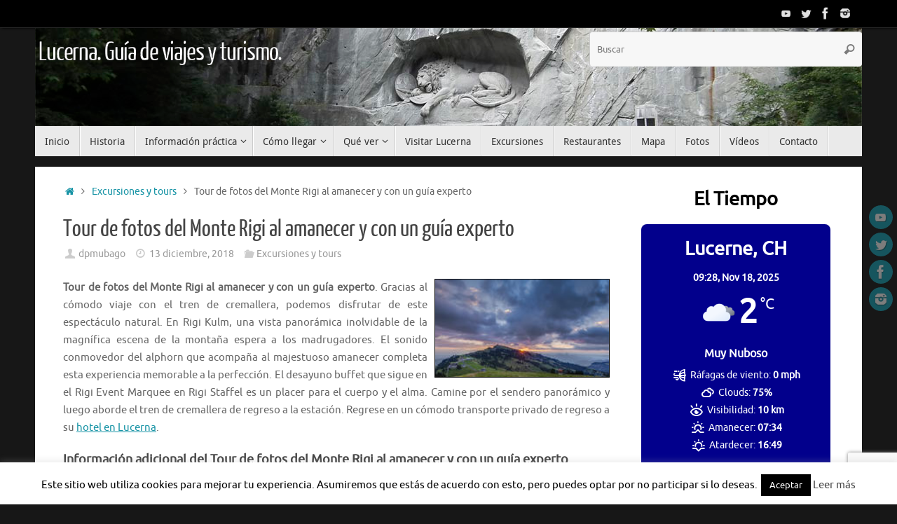

--- FILE ---
content_type: text/html; charset=utf-8
request_url: https://www.google.com/recaptcha/api2/anchor?ar=1&k=6Le_2YAUAAAAAFO46bXKW8F7XghOhKUHFoTF9uKG&co=aHR0cHM6Ly93d3cudmlhamFycG9ybHVjZXJuYWVzbG9taW8uZXM6NDQz&hl=en&v=PoyoqOPhxBO7pBk68S4YbpHZ&size=invisible&anchor-ms=20000&execute-ms=30000&cb=xofr5x34sopo
body_size: 48581
content:
<!DOCTYPE HTML><html dir="ltr" lang="en"><head><meta http-equiv="Content-Type" content="text/html; charset=UTF-8">
<meta http-equiv="X-UA-Compatible" content="IE=edge">
<title>reCAPTCHA</title>
<style type="text/css">
/* cyrillic-ext */
@font-face {
  font-family: 'Roboto';
  font-style: normal;
  font-weight: 400;
  font-stretch: 100%;
  src: url(//fonts.gstatic.com/s/roboto/v48/KFO7CnqEu92Fr1ME7kSn66aGLdTylUAMa3GUBHMdazTgWw.woff2) format('woff2');
  unicode-range: U+0460-052F, U+1C80-1C8A, U+20B4, U+2DE0-2DFF, U+A640-A69F, U+FE2E-FE2F;
}
/* cyrillic */
@font-face {
  font-family: 'Roboto';
  font-style: normal;
  font-weight: 400;
  font-stretch: 100%;
  src: url(//fonts.gstatic.com/s/roboto/v48/KFO7CnqEu92Fr1ME7kSn66aGLdTylUAMa3iUBHMdazTgWw.woff2) format('woff2');
  unicode-range: U+0301, U+0400-045F, U+0490-0491, U+04B0-04B1, U+2116;
}
/* greek-ext */
@font-face {
  font-family: 'Roboto';
  font-style: normal;
  font-weight: 400;
  font-stretch: 100%;
  src: url(//fonts.gstatic.com/s/roboto/v48/KFO7CnqEu92Fr1ME7kSn66aGLdTylUAMa3CUBHMdazTgWw.woff2) format('woff2');
  unicode-range: U+1F00-1FFF;
}
/* greek */
@font-face {
  font-family: 'Roboto';
  font-style: normal;
  font-weight: 400;
  font-stretch: 100%;
  src: url(//fonts.gstatic.com/s/roboto/v48/KFO7CnqEu92Fr1ME7kSn66aGLdTylUAMa3-UBHMdazTgWw.woff2) format('woff2');
  unicode-range: U+0370-0377, U+037A-037F, U+0384-038A, U+038C, U+038E-03A1, U+03A3-03FF;
}
/* math */
@font-face {
  font-family: 'Roboto';
  font-style: normal;
  font-weight: 400;
  font-stretch: 100%;
  src: url(//fonts.gstatic.com/s/roboto/v48/KFO7CnqEu92Fr1ME7kSn66aGLdTylUAMawCUBHMdazTgWw.woff2) format('woff2');
  unicode-range: U+0302-0303, U+0305, U+0307-0308, U+0310, U+0312, U+0315, U+031A, U+0326-0327, U+032C, U+032F-0330, U+0332-0333, U+0338, U+033A, U+0346, U+034D, U+0391-03A1, U+03A3-03A9, U+03B1-03C9, U+03D1, U+03D5-03D6, U+03F0-03F1, U+03F4-03F5, U+2016-2017, U+2034-2038, U+203C, U+2040, U+2043, U+2047, U+2050, U+2057, U+205F, U+2070-2071, U+2074-208E, U+2090-209C, U+20D0-20DC, U+20E1, U+20E5-20EF, U+2100-2112, U+2114-2115, U+2117-2121, U+2123-214F, U+2190, U+2192, U+2194-21AE, U+21B0-21E5, U+21F1-21F2, U+21F4-2211, U+2213-2214, U+2216-22FF, U+2308-230B, U+2310, U+2319, U+231C-2321, U+2336-237A, U+237C, U+2395, U+239B-23B7, U+23D0, U+23DC-23E1, U+2474-2475, U+25AF, U+25B3, U+25B7, U+25BD, U+25C1, U+25CA, U+25CC, U+25FB, U+266D-266F, U+27C0-27FF, U+2900-2AFF, U+2B0E-2B11, U+2B30-2B4C, U+2BFE, U+3030, U+FF5B, U+FF5D, U+1D400-1D7FF, U+1EE00-1EEFF;
}
/* symbols */
@font-face {
  font-family: 'Roboto';
  font-style: normal;
  font-weight: 400;
  font-stretch: 100%;
  src: url(//fonts.gstatic.com/s/roboto/v48/KFO7CnqEu92Fr1ME7kSn66aGLdTylUAMaxKUBHMdazTgWw.woff2) format('woff2');
  unicode-range: U+0001-000C, U+000E-001F, U+007F-009F, U+20DD-20E0, U+20E2-20E4, U+2150-218F, U+2190, U+2192, U+2194-2199, U+21AF, U+21E6-21F0, U+21F3, U+2218-2219, U+2299, U+22C4-22C6, U+2300-243F, U+2440-244A, U+2460-24FF, U+25A0-27BF, U+2800-28FF, U+2921-2922, U+2981, U+29BF, U+29EB, U+2B00-2BFF, U+4DC0-4DFF, U+FFF9-FFFB, U+10140-1018E, U+10190-1019C, U+101A0, U+101D0-101FD, U+102E0-102FB, U+10E60-10E7E, U+1D2C0-1D2D3, U+1D2E0-1D37F, U+1F000-1F0FF, U+1F100-1F1AD, U+1F1E6-1F1FF, U+1F30D-1F30F, U+1F315, U+1F31C, U+1F31E, U+1F320-1F32C, U+1F336, U+1F378, U+1F37D, U+1F382, U+1F393-1F39F, U+1F3A7-1F3A8, U+1F3AC-1F3AF, U+1F3C2, U+1F3C4-1F3C6, U+1F3CA-1F3CE, U+1F3D4-1F3E0, U+1F3ED, U+1F3F1-1F3F3, U+1F3F5-1F3F7, U+1F408, U+1F415, U+1F41F, U+1F426, U+1F43F, U+1F441-1F442, U+1F444, U+1F446-1F449, U+1F44C-1F44E, U+1F453, U+1F46A, U+1F47D, U+1F4A3, U+1F4B0, U+1F4B3, U+1F4B9, U+1F4BB, U+1F4BF, U+1F4C8-1F4CB, U+1F4D6, U+1F4DA, U+1F4DF, U+1F4E3-1F4E6, U+1F4EA-1F4ED, U+1F4F7, U+1F4F9-1F4FB, U+1F4FD-1F4FE, U+1F503, U+1F507-1F50B, U+1F50D, U+1F512-1F513, U+1F53E-1F54A, U+1F54F-1F5FA, U+1F610, U+1F650-1F67F, U+1F687, U+1F68D, U+1F691, U+1F694, U+1F698, U+1F6AD, U+1F6B2, U+1F6B9-1F6BA, U+1F6BC, U+1F6C6-1F6CF, U+1F6D3-1F6D7, U+1F6E0-1F6EA, U+1F6F0-1F6F3, U+1F6F7-1F6FC, U+1F700-1F7FF, U+1F800-1F80B, U+1F810-1F847, U+1F850-1F859, U+1F860-1F887, U+1F890-1F8AD, U+1F8B0-1F8BB, U+1F8C0-1F8C1, U+1F900-1F90B, U+1F93B, U+1F946, U+1F984, U+1F996, U+1F9E9, U+1FA00-1FA6F, U+1FA70-1FA7C, U+1FA80-1FA89, U+1FA8F-1FAC6, U+1FACE-1FADC, U+1FADF-1FAE9, U+1FAF0-1FAF8, U+1FB00-1FBFF;
}
/* vietnamese */
@font-face {
  font-family: 'Roboto';
  font-style: normal;
  font-weight: 400;
  font-stretch: 100%;
  src: url(//fonts.gstatic.com/s/roboto/v48/KFO7CnqEu92Fr1ME7kSn66aGLdTylUAMa3OUBHMdazTgWw.woff2) format('woff2');
  unicode-range: U+0102-0103, U+0110-0111, U+0128-0129, U+0168-0169, U+01A0-01A1, U+01AF-01B0, U+0300-0301, U+0303-0304, U+0308-0309, U+0323, U+0329, U+1EA0-1EF9, U+20AB;
}
/* latin-ext */
@font-face {
  font-family: 'Roboto';
  font-style: normal;
  font-weight: 400;
  font-stretch: 100%;
  src: url(//fonts.gstatic.com/s/roboto/v48/KFO7CnqEu92Fr1ME7kSn66aGLdTylUAMa3KUBHMdazTgWw.woff2) format('woff2');
  unicode-range: U+0100-02BA, U+02BD-02C5, U+02C7-02CC, U+02CE-02D7, U+02DD-02FF, U+0304, U+0308, U+0329, U+1D00-1DBF, U+1E00-1E9F, U+1EF2-1EFF, U+2020, U+20A0-20AB, U+20AD-20C0, U+2113, U+2C60-2C7F, U+A720-A7FF;
}
/* latin */
@font-face {
  font-family: 'Roboto';
  font-style: normal;
  font-weight: 400;
  font-stretch: 100%;
  src: url(//fonts.gstatic.com/s/roboto/v48/KFO7CnqEu92Fr1ME7kSn66aGLdTylUAMa3yUBHMdazQ.woff2) format('woff2');
  unicode-range: U+0000-00FF, U+0131, U+0152-0153, U+02BB-02BC, U+02C6, U+02DA, U+02DC, U+0304, U+0308, U+0329, U+2000-206F, U+20AC, U+2122, U+2191, U+2193, U+2212, U+2215, U+FEFF, U+FFFD;
}
/* cyrillic-ext */
@font-face {
  font-family: 'Roboto';
  font-style: normal;
  font-weight: 500;
  font-stretch: 100%;
  src: url(//fonts.gstatic.com/s/roboto/v48/KFO7CnqEu92Fr1ME7kSn66aGLdTylUAMa3GUBHMdazTgWw.woff2) format('woff2');
  unicode-range: U+0460-052F, U+1C80-1C8A, U+20B4, U+2DE0-2DFF, U+A640-A69F, U+FE2E-FE2F;
}
/* cyrillic */
@font-face {
  font-family: 'Roboto';
  font-style: normal;
  font-weight: 500;
  font-stretch: 100%;
  src: url(//fonts.gstatic.com/s/roboto/v48/KFO7CnqEu92Fr1ME7kSn66aGLdTylUAMa3iUBHMdazTgWw.woff2) format('woff2');
  unicode-range: U+0301, U+0400-045F, U+0490-0491, U+04B0-04B1, U+2116;
}
/* greek-ext */
@font-face {
  font-family: 'Roboto';
  font-style: normal;
  font-weight: 500;
  font-stretch: 100%;
  src: url(//fonts.gstatic.com/s/roboto/v48/KFO7CnqEu92Fr1ME7kSn66aGLdTylUAMa3CUBHMdazTgWw.woff2) format('woff2');
  unicode-range: U+1F00-1FFF;
}
/* greek */
@font-face {
  font-family: 'Roboto';
  font-style: normal;
  font-weight: 500;
  font-stretch: 100%;
  src: url(//fonts.gstatic.com/s/roboto/v48/KFO7CnqEu92Fr1ME7kSn66aGLdTylUAMa3-UBHMdazTgWw.woff2) format('woff2');
  unicode-range: U+0370-0377, U+037A-037F, U+0384-038A, U+038C, U+038E-03A1, U+03A3-03FF;
}
/* math */
@font-face {
  font-family: 'Roboto';
  font-style: normal;
  font-weight: 500;
  font-stretch: 100%;
  src: url(//fonts.gstatic.com/s/roboto/v48/KFO7CnqEu92Fr1ME7kSn66aGLdTylUAMawCUBHMdazTgWw.woff2) format('woff2');
  unicode-range: U+0302-0303, U+0305, U+0307-0308, U+0310, U+0312, U+0315, U+031A, U+0326-0327, U+032C, U+032F-0330, U+0332-0333, U+0338, U+033A, U+0346, U+034D, U+0391-03A1, U+03A3-03A9, U+03B1-03C9, U+03D1, U+03D5-03D6, U+03F0-03F1, U+03F4-03F5, U+2016-2017, U+2034-2038, U+203C, U+2040, U+2043, U+2047, U+2050, U+2057, U+205F, U+2070-2071, U+2074-208E, U+2090-209C, U+20D0-20DC, U+20E1, U+20E5-20EF, U+2100-2112, U+2114-2115, U+2117-2121, U+2123-214F, U+2190, U+2192, U+2194-21AE, U+21B0-21E5, U+21F1-21F2, U+21F4-2211, U+2213-2214, U+2216-22FF, U+2308-230B, U+2310, U+2319, U+231C-2321, U+2336-237A, U+237C, U+2395, U+239B-23B7, U+23D0, U+23DC-23E1, U+2474-2475, U+25AF, U+25B3, U+25B7, U+25BD, U+25C1, U+25CA, U+25CC, U+25FB, U+266D-266F, U+27C0-27FF, U+2900-2AFF, U+2B0E-2B11, U+2B30-2B4C, U+2BFE, U+3030, U+FF5B, U+FF5D, U+1D400-1D7FF, U+1EE00-1EEFF;
}
/* symbols */
@font-face {
  font-family: 'Roboto';
  font-style: normal;
  font-weight: 500;
  font-stretch: 100%;
  src: url(//fonts.gstatic.com/s/roboto/v48/KFO7CnqEu92Fr1ME7kSn66aGLdTylUAMaxKUBHMdazTgWw.woff2) format('woff2');
  unicode-range: U+0001-000C, U+000E-001F, U+007F-009F, U+20DD-20E0, U+20E2-20E4, U+2150-218F, U+2190, U+2192, U+2194-2199, U+21AF, U+21E6-21F0, U+21F3, U+2218-2219, U+2299, U+22C4-22C6, U+2300-243F, U+2440-244A, U+2460-24FF, U+25A0-27BF, U+2800-28FF, U+2921-2922, U+2981, U+29BF, U+29EB, U+2B00-2BFF, U+4DC0-4DFF, U+FFF9-FFFB, U+10140-1018E, U+10190-1019C, U+101A0, U+101D0-101FD, U+102E0-102FB, U+10E60-10E7E, U+1D2C0-1D2D3, U+1D2E0-1D37F, U+1F000-1F0FF, U+1F100-1F1AD, U+1F1E6-1F1FF, U+1F30D-1F30F, U+1F315, U+1F31C, U+1F31E, U+1F320-1F32C, U+1F336, U+1F378, U+1F37D, U+1F382, U+1F393-1F39F, U+1F3A7-1F3A8, U+1F3AC-1F3AF, U+1F3C2, U+1F3C4-1F3C6, U+1F3CA-1F3CE, U+1F3D4-1F3E0, U+1F3ED, U+1F3F1-1F3F3, U+1F3F5-1F3F7, U+1F408, U+1F415, U+1F41F, U+1F426, U+1F43F, U+1F441-1F442, U+1F444, U+1F446-1F449, U+1F44C-1F44E, U+1F453, U+1F46A, U+1F47D, U+1F4A3, U+1F4B0, U+1F4B3, U+1F4B9, U+1F4BB, U+1F4BF, U+1F4C8-1F4CB, U+1F4D6, U+1F4DA, U+1F4DF, U+1F4E3-1F4E6, U+1F4EA-1F4ED, U+1F4F7, U+1F4F9-1F4FB, U+1F4FD-1F4FE, U+1F503, U+1F507-1F50B, U+1F50D, U+1F512-1F513, U+1F53E-1F54A, U+1F54F-1F5FA, U+1F610, U+1F650-1F67F, U+1F687, U+1F68D, U+1F691, U+1F694, U+1F698, U+1F6AD, U+1F6B2, U+1F6B9-1F6BA, U+1F6BC, U+1F6C6-1F6CF, U+1F6D3-1F6D7, U+1F6E0-1F6EA, U+1F6F0-1F6F3, U+1F6F7-1F6FC, U+1F700-1F7FF, U+1F800-1F80B, U+1F810-1F847, U+1F850-1F859, U+1F860-1F887, U+1F890-1F8AD, U+1F8B0-1F8BB, U+1F8C0-1F8C1, U+1F900-1F90B, U+1F93B, U+1F946, U+1F984, U+1F996, U+1F9E9, U+1FA00-1FA6F, U+1FA70-1FA7C, U+1FA80-1FA89, U+1FA8F-1FAC6, U+1FACE-1FADC, U+1FADF-1FAE9, U+1FAF0-1FAF8, U+1FB00-1FBFF;
}
/* vietnamese */
@font-face {
  font-family: 'Roboto';
  font-style: normal;
  font-weight: 500;
  font-stretch: 100%;
  src: url(//fonts.gstatic.com/s/roboto/v48/KFO7CnqEu92Fr1ME7kSn66aGLdTylUAMa3OUBHMdazTgWw.woff2) format('woff2');
  unicode-range: U+0102-0103, U+0110-0111, U+0128-0129, U+0168-0169, U+01A0-01A1, U+01AF-01B0, U+0300-0301, U+0303-0304, U+0308-0309, U+0323, U+0329, U+1EA0-1EF9, U+20AB;
}
/* latin-ext */
@font-face {
  font-family: 'Roboto';
  font-style: normal;
  font-weight: 500;
  font-stretch: 100%;
  src: url(//fonts.gstatic.com/s/roboto/v48/KFO7CnqEu92Fr1ME7kSn66aGLdTylUAMa3KUBHMdazTgWw.woff2) format('woff2');
  unicode-range: U+0100-02BA, U+02BD-02C5, U+02C7-02CC, U+02CE-02D7, U+02DD-02FF, U+0304, U+0308, U+0329, U+1D00-1DBF, U+1E00-1E9F, U+1EF2-1EFF, U+2020, U+20A0-20AB, U+20AD-20C0, U+2113, U+2C60-2C7F, U+A720-A7FF;
}
/* latin */
@font-face {
  font-family: 'Roboto';
  font-style: normal;
  font-weight: 500;
  font-stretch: 100%;
  src: url(//fonts.gstatic.com/s/roboto/v48/KFO7CnqEu92Fr1ME7kSn66aGLdTylUAMa3yUBHMdazQ.woff2) format('woff2');
  unicode-range: U+0000-00FF, U+0131, U+0152-0153, U+02BB-02BC, U+02C6, U+02DA, U+02DC, U+0304, U+0308, U+0329, U+2000-206F, U+20AC, U+2122, U+2191, U+2193, U+2212, U+2215, U+FEFF, U+FFFD;
}
/* cyrillic-ext */
@font-face {
  font-family: 'Roboto';
  font-style: normal;
  font-weight: 900;
  font-stretch: 100%;
  src: url(//fonts.gstatic.com/s/roboto/v48/KFO7CnqEu92Fr1ME7kSn66aGLdTylUAMa3GUBHMdazTgWw.woff2) format('woff2');
  unicode-range: U+0460-052F, U+1C80-1C8A, U+20B4, U+2DE0-2DFF, U+A640-A69F, U+FE2E-FE2F;
}
/* cyrillic */
@font-face {
  font-family: 'Roboto';
  font-style: normal;
  font-weight: 900;
  font-stretch: 100%;
  src: url(//fonts.gstatic.com/s/roboto/v48/KFO7CnqEu92Fr1ME7kSn66aGLdTylUAMa3iUBHMdazTgWw.woff2) format('woff2');
  unicode-range: U+0301, U+0400-045F, U+0490-0491, U+04B0-04B1, U+2116;
}
/* greek-ext */
@font-face {
  font-family: 'Roboto';
  font-style: normal;
  font-weight: 900;
  font-stretch: 100%;
  src: url(//fonts.gstatic.com/s/roboto/v48/KFO7CnqEu92Fr1ME7kSn66aGLdTylUAMa3CUBHMdazTgWw.woff2) format('woff2');
  unicode-range: U+1F00-1FFF;
}
/* greek */
@font-face {
  font-family: 'Roboto';
  font-style: normal;
  font-weight: 900;
  font-stretch: 100%;
  src: url(//fonts.gstatic.com/s/roboto/v48/KFO7CnqEu92Fr1ME7kSn66aGLdTylUAMa3-UBHMdazTgWw.woff2) format('woff2');
  unicode-range: U+0370-0377, U+037A-037F, U+0384-038A, U+038C, U+038E-03A1, U+03A3-03FF;
}
/* math */
@font-face {
  font-family: 'Roboto';
  font-style: normal;
  font-weight: 900;
  font-stretch: 100%;
  src: url(//fonts.gstatic.com/s/roboto/v48/KFO7CnqEu92Fr1ME7kSn66aGLdTylUAMawCUBHMdazTgWw.woff2) format('woff2');
  unicode-range: U+0302-0303, U+0305, U+0307-0308, U+0310, U+0312, U+0315, U+031A, U+0326-0327, U+032C, U+032F-0330, U+0332-0333, U+0338, U+033A, U+0346, U+034D, U+0391-03A1, U+03A3-03A9, U+03B1-03C9, U+03D1, U+03D5-03D6, U+03F0-03F1, U+03F4-03F5, U+2016-2017, U+2034-2038, U+203C, U+2040, U+2043, U+2047, U+2050, U+2057, U+205F, U+2070-2071, U+2074-208E, U+2090-209C, U+20D0-20DC, U+20E1, U+20E5-20EF, U+2100-2112, U+2114-2115, U+2117-2121, U+2123-214F, U+2190, U+2192, U+2194-21AE, U+21B0-21E5, U+21F1-21F2, U+21F4-2211, U+2213-2214, U+2216-22FF, U+2308-230B, U+2310, U+2319, U+231C-2321, U+2336-237A, U+237C, U+2395, U+239B-23B7, U+23D0, U+23DC-23E1, U+2474-2475, U+25AF, U+25B3, U+25B7, U+25BD, U+25C1, U+25CA, U+25CC, U+25FB, U+266D-266F, U+27C0-27FF, U+2900-2AFF, U+2B0E-2B11, U+2B30-2B4C, U+2BFE, U+3030, U+FF5B, U+FF5D, U+1D400-1D7FF, U+1EE00-1EEFF;
}
/* symbols */
@font-face {
  font-family: 'Roboto';
  font-style: normal;
  font-weight: 900;
  font-stretch: 100%;
  src: url(//fonts.gstatic.com/s/roboto/v48/KFO7CnqEu92Fr1ME7kSn66aGLdTylUAMaxKUBHMdazTgWw.woff2) format('woff2');
  unicode-range: U+0001-000C, U+000E-001F, U+007F-009F, U+20DD-20E0, U+20E2-20E4, U+2150-218F, U+2190, U+2192, U+2194-2199, U+21AF, U+21E6-21F0, U+21F3, U+2218-2219, U+2299, U+22C4-22C6, U+2300-243F, U+2440-244A, U+2460-24FF, U+25A0-27BF, U+2800-28FF, U+2921-2922, U+2981, U+29BF, U+29EB, U+2B00-2BFF, U+4DC0-4DFF, U+FFF9-FFFB, U+10140-1018E, U+10190-1019C, U+101A0, U+101D0-101FD, U+102E0-102FB, U+10E60-10E7E, U+1D2C0-1D2D3, U+1D2E0-1D37F, U+1F000-1F0FF, U+1F100-1F1AD, U+1F1E6-1F1FF, U+1F30D-1F30F, U+1F315, U+1F31C, U+1F31E, U+1F320-1F32C, U+1F336, U+1F378, U+1F37D, U+1F382, U+1F393-1F39F, U+1F3A7-1F3A8, U+1F3AC-1F3AF, U+1F3C2, U+1F3C4-1F3C6, U+1F3CA-1F3CE, U+1F3D4-1F3E0, U+1F3ED, U+1F3F1-1F3F3, U+1F3F5-1F3F7, U+1F408, U+1F415, U+1F41F, U+1F426, U+1F43F, U+1F441-1F442, U+1F444, U+1F446-1F449, U+1F44C-1F44E, U+1F453, U+1F46A, U+1F47D, U+1F4A3, U+1F4B0, U+1F4B3, U+1F4B9, U+1F4BB, U+1F4BF, U+1F4C8-1F4CB, U+1F4D6, U+1F4DA, U+1F4DF, U+1F4E3-1F4E6, U+1F4EA-1F4ED, U+1F4F7, U+1F4F9-1F4FB, U+1F4FD-1F4FE, U+1F503, U+1F507-1F50B, U+1F50D, U+1F512-1F513, U+1F53E-1F54A, U+1F54F-1F5FA, U+1F610, U+1F650-1F67F, U+1F687, U+1F68D, U+1F691, U+1F694, U+1F698, U+1F6AD, U+1F6B2, U+1F6B9-1F6BA, U+1F6BC, U+1F6C6-1F6CF, U+1F6D3-1F6D7, U+1F6E0-1F6EA, U+1F6F0-1F6F3, U+1F6F7-1F6FC, U+1F700-1F7FF, U+1F800-1F80B, U+1F810-1F847, U+1F850-1F859, U+1F860-1F887, U+1F890-1F8AD, U+1F8B0-1F8BB, U+1F8C0-1F8C1, U+1F900-1F90B, U+1F93B, U+1F946, U+1F984, U+1F996, U+1F9E9, U+1FA00-1FA6F, U+1FA70-1FA7C, U+1FA80-1FA89, U+1FA8F-1FAC6, U+1FACE-1FADC, U+1FADF-1FAE9, U+1FAF0-1FAF8, U+1FB00-1FBFF;
}
/* vietnamese */
@font-face {
  font-family: 'Roboto';
  font-style: normal;
  font-weight: 900;
  font-stretch: 100%;
  src: url(//fonts.gstatic.com/s/roboto/v48/KFO7CnqEu92Fr1ME7kSn66aGLdTylUAMa3OUBHMdazTgWw.woff2) format('woff2');
  unicode-range: U+0102-0103, U+0110-0111, U+0128-0129, U+0168-0169, U+01A0-01A1, U+01AF-01B0, U+0300-0301, U+0303-0304, U+0308-0309, U+0323, U+0329, U+1EA0-1EF9, U+20AB;
}
/* latin-ext */
@font-face {
  font-family: 'Roboto';
  font-style: normal;
  font-weight: 900;
  font-stretch: 100%;
  src: url(//fonts.gstatic.com/s/roboto/v48/KFO7CnqEu92Fr1ME7kSn66aGLdTylUAMa3KUBHMdazTgWw.woff2) format('woff2');
  unicode-range: U+0100-02BA, U+02BD-02C5, U+02C7-02CC, U+02CE-02D7, U+02DD-02FF, U+0304, U+0308, U+0329, U+1D00-1DBF, U+1E00-1E9F, U+1EF2-1EFF, U+2020, U+20A0-20AB, U+20AD-20C0, U+2113, U+2C60-2C7F, U+A720-A7FF;
}
/* latin */
@font-face {
  font-family: 'Roboto';
  font-style: normal;
  font-weight: 900;
  font-stretch: 100%;
  src: url(//fonts.gstatic.com/s/roboto/v48/KFO7CnqEu92Fr1ME7kSn66aGLdTylUAMa3yUBHMdazQ.woff2) format('woff2');
  unicode-range: U+0000-00FF, U+0131, U+0152-0153, U+02BB-02BC, U+02C6, U+02DA, U+02DC, U+0304, U+0308, U+0329, U+2000-206F, U+20AC, U+2122, U+2191, U+2193, U+2212, U+2215, U+FEFF, U+FFFD;
}

</style>
<link rel="stylesheet" type="text/css" href="https://www.gstatic.com/recaptcha/releases/PoyoqOPhxBO7pBk68S4YbpHZ/styles__ltr.css">
<script nonce="SmZJSX1FiSpzg-4CNTjNGQ" type="text/javascript">window['__recaptcha_api'] = 'https://www.google.com/recaptcha/api2/';</script>
<script type="text/javascript" src="https://www.gstatic.com/recaptcha/releases/PoyoqOPhxBO7pBk68S4YbpHZ/recaptcha__en.js" nonce="SmZJSX1FiSpzg-4CNTjNGQ">
      
    </script></head>
<body><div id="rc-anchor-alert" class="rc-anchor-alert"></div>
<input type="hidden" id="recaptcha-token" value="[base64]">
<script type="text/javascript" nonce="SmZJSX1FiSpzg-4CNTjNGQ">
      recaptcha.anchor.Main.init("[\x22ainput\x22,[\x22bgdata\x22,\x22\x22,\[base64]/[base64]/[base64]/[base64]/[base64]/UltsKytdPUU6KEU8MjA0OD9SW2wrK109RT4+NnwxOTI6KChFJjY0NTEyKT09NTUyOTYmJk0rMTxjLmxlbmd0aCYmKGMuY2hhckNvZGVBdChNKzEpJjY0NTEyKT09NTYzMjA/[base64]/[base64]/[base64]/[base64]/[base64]/[base64]/[base64]\x22,\[base64]\x22,\x22w4cew71sw41tw4w4w5nDtcOOTcK5fsKzwozCvcOdwpR/WcOwDgzCnMKSw4rCucK5wr8MNU/[base64]/OsONJcKNw7kBYRTDqnQWw4UzwoxRw4zCpnHCscOfZUUwIcKAC1VbAVbDsnBtNcKcw40EfcK8U3PClz8KFBHDg8OAw5zDnsKcw7/[base64]/DocKCw7bCpjx7woDCphU8G8KJCMKFWcKqw7RCwqwvw7RVVFfCrcOsE33CgsKCMF1mw4bDkjwieDTCiMOhw54dwroZERR/TcOgwqjDmGnDkMOcZsKuWMKGC8OJcm7CrMOUw7XDqSIGw7zDv8KJwqTDtyxTwrvCocK/wrR0w6Z7w63Dn30EK0vCrcOVSMOrw7xDw5HDpR3Csl86w6huw47Ckz3DnCREJcO4E03DocKODy/DqxgyB8Kvwo3DgcKEd8K2NFdKw75dGcKOw57ClcKdw6jCncKheTQjwrrCjRNuBcKYw7TChgk9FjHDiMKhwoAKw4PDunB0CMKGwrzCuTXDp11QwozDp8Oxw4DCscOnw7V+c8OKQkAaacO/VVxzHgNzw67DuzttwohzwptHw77DvxhHwr/Cii44wpVLwp9xaxjDk8Khwo1uw6VeHTVew6Bvw4/CnMKzNRRWBlfDn0DCh8K2woLDlykxw4QEw5fDnzfDgMKew5rCs2Bkw7BEw58PUcKIwrXDvCTDoGM6X31+wrHCkDrDgiXCvCdpwqHCqjjCrUsLw7c/w6fDhjTCoMKmf8KdwovDncOIw7wMGh1dw61nCsKjwqrCrmDCk8KUw6M0wrvCnsK6w6rCnTlKwoXDiDxJNcOXKQhwwofDl8Otw4/DlSlTX8OIO8OZw6NlTsONE05awoUZXcOfw5RZw5wBw7vCmWohw73DucK2w47CkcOMEl8gNMO/GxnDkEfDhAlNwrrCo8Knwo/DpCDDhMKCDR3DisK8wqXCqsO6XRvClFHCknkFwqvDt8KQecKidcK+w6xgwrzDg8Orwowmw5nCt8Kqw5LCpxDDh1JaaMO5wqsBJnrCpcK5w6XCgcOGwojCgXvCgcORw6jCjA/CtMOyw5PCvMKzw4lbPz5jN8Ovwq0bwr1UF8K2IzMcAMKCLVPDt8OpAsKOw47CswvChSJSWntNwo7DuBQrC37CkcKgHQvDtsKbw5JcA1/[base64]/[base64]/CqcKcKR80JcK1NQJIwoTDh8KeY2sRw75fXzhQw4k3HyrDssK1wqAoBcOawoXChMOSU1XCl8O+w7TCtDbDg8O3w4EYw6gQLVDCjcK7PMOkBzXCqsKaMGPCi8O2wpl5TxA5w6o7DFZ3acK5wqJ/wp3CkMOtw4FsXx/[base64]/DpsKsw77CsMK+QQs/PC5sYGBlwq0+w4/DjMOrw43CvEnChcOjTBwfwqhnB2UHw6lyZkbDnDPChxwewrlSw44nwrVew64fwo3DsQdUYMObw5bDnRl4wpPCtWPDu8KDX8KRw7HDtMK/woDDvMOjw5/DlDjCmnJ7w5jCpGFdO8Ocw6k/wqbCrSzCuMKCZsKiwoDDoMODD8KNwqV/ERHDp8OSPRx3B39dEVRAOnLDgsOhcFE/w49qwp8hJBFNworDnMOsbXJaR8KhJGBsVSEvfcOKRcO6I8KgP8KWwoouw7FJwpgzwqsRw6NkWj4LX2dywrA8bDzDncK1w5NOwq7CiVPCqBvDscOIw4/Cgh7Cr8OMTcK0w4sDwo/[base64]/CqWdAGMKvw5JzwpbCqMKLd8KpOWHCmzbCuQPDkGd5CMKLZ1fCtcKuwot1wr0ZbMKEwpjCgTXDvsOPdkPDtVYzCsKfWcOaJW7CoxnCrlbDqnJCV8KzwrbDjDxuGD9YdhA7R1pow40jWA/[base64]/[base64]/[base64]/[base64]/Cr8KBw68cw6HDqW1RIsOvw4cgw4DDiD/DkALClMONw6rCiSbDjsOkwpzDqGzDicOlwrrDgcKhwpXDjnc0c8O/w4I8w5vCtMKcW3fCnMOSV37DqzjDnR8kwo3DoQXDlFbDkMKSHm/Co8K1w71wVMK8EwYxDAbDnnUtwq5/CB3Dj2zDlsOtwqcLwq1Ow6NNQMOcwpJFGsKlwpYKKjk/w5TDusO6OcONYWQ/wodWGsKwwqhgYg5iwoTCnMOlw58/VDrCm8OaAsKCwqrCmsKLw5nCiD/CtcKaLiXDtg3Cp27DhGFVBMKwwofChTXCvmUzRhDDljQGw5LCpcO5fEE1w69kwpVywpbDjcOXw5Etw7gpworDhMKafsOCBMKxYsK6wpjCpcO0woggVsOgeFZzw4XCjsK9SF5YJVtiNmhFw5LCsn8WBT08Rk/DnxDDtlDClywWw7HDpRMzwpXCiT3CvcKdw7EyTicFMMKePX/[base64]/WlfCq2pOwrXDs8Oaw7vDiCI7w5TDt8Osw6/[base64]/w5J2wqVKw6nDjTVSJDdUB8O3b8KwDsOsZHsVdcOfwoDCj8OAw5k4LcKaMMONw5/DqsK1LcOcw5HDsiV6AcKrZmorecKqwqZ3el7Dl8KGwoQPY0BSw75lT8OCwpZpdsOEwprDsXskPVkPw78ywpIXHHowR8O+ecKfJCDDnsOOwojCpk1VHcOZYF0JwrLDn8KxMMKRe8KEwpx2wprCmwM4woc8aE/DokFawpsEOXnDt8OdTDNkOULCrMOmXB/[base64]/[base64]/Ds8KjWFp5bGdZwo/CmsOHY2zDm3djwr0ow5TCk8Ojf8ORJsKgw6oJw4lwMsOiw6rDqcKkUxfCj13Dthk3wqvCmzV5FsK8aAZ/FXdlwo3ClcK0D0FyRkjCgcO2w5NLw6rCk8OGJcOZXsKyw7vCqx8DE37DtSo2woIuwpjDtsOTVnBdwrfCnhA1w6rCrMOsM8OsacKJeAVxw7zDrxLCkVPDuFctacK8w7QLSRU1w4IPWjXDvRU6T8OSwo7Clxo0w4XDmh/[base64]/CjyrDgm7CuMKEUQDDlMOIDgtbwqTCm8KKw4E2DsKFw583w5ouwogaOH9kQsKswpZrw5/[base64]/DtsK0aMOyFGt4aw7DvX5zwpbDiWZ9CMK9w59+w6N8w4I3w5N5eUI8NcO6VsK6w6t/wr1Ow6rDgMKVK8K4wo5uJC4OYMKbw7xBIDQUUkInwozDj8O/K8KSAsKaGCrDlH/[base64]/C8OxwprDi8O3MHJtw6PCnA3DtUfDrkLDpMKrSlVaBcOPEsKyw4Rqw5TCvF3ClMOIw7XCiMORw70CU3JYV8OjXz/CtcOLLSIDwqAtw7TCtcKDw7/Cu8OpwpzCuTBiw7DCvcK8w4xHwrHDnx90wpbDjsKQw6UJwrsTFcKXO8OFw43Du3FmbXJmwrbDvsK+wprDtn3DolbDtQjCs37CozTDkEwKwpYKQnvChcK5w4DCrMKCwqp/ExHCvcKDw7fDmVpfYMKuw4HCoiJwwpF2IXQWwo44BFTDnVsdw5QCaHxQwobDn3Qcwq5jPcKVbiLDj1bCs8Oyw73DnsKlX8KTwolkwrTDp8Kbwq4nHcOywqbCpcK2G8KtXh7DnsOVJAbDpUklE8KWwoDCh8OoV8KPV8OGwpDCgxzDgDbDqhDDvF/[base64]/w6XCpBTDsUZkdyZQMcKLw74CGsOPwq/Dmm/DnsKcwq5kR8O5E1HDqMKpJhoeVTAawqV/wqhvRmrDmMOFTGbDn8KZEHgjwq5tF8O+w6PCiTnDm1bClCjDncKbwobCocOVeMKfVFPDgHhUw50TUsOzw68fw4MXWcOCIEHDtcOKJsOew7bDq8KuRUoZKMOiwqLDhDFjwqzCuEHCg8O6M8OcElLDuRXDvX/Ci8OjLyDDkQ8qw5BEAEoLf8O/w6ZuR8KHwqLCpmnCvS7DtcKnw5bCpRB7wo7CuCdANsODwpDDozLCmgNHw47CiAMqwq/ChsKEMsOnRMKQw6vCpnZCcQzDhnZMwrRydxzCnhQgwpTCicKnQkgwwoBdwoRTwo0vw54aBsOrXMOMwo16wpINRWDDv30/AMOawqrCrW5vwpgxw7zCiMO+G8KHJ8O1HGcbwpo9wqvDmcOMYcK/BkxxAsOSH2bDhHPDvTzDisKiM8KHw4UNEcO+w6nCg34fwrvChMOyScKwwrDCtlbDgQEGw70vw5w8w6BjwrMfwqJSWMK4FcKww7/DqcK6fcOwIGLDtQ0YAcKww6vDv8Knw7hBSsOaQ8KbwoPDjsO4W05zwonClVHDvsOfKcOowovCvkrCsDV+WsOiDCQLPsOFw5xGw7QBw5HCjsOnLSRbwrbCgw/DjMKscB9ewqrCsnjCo8O5wrLDuXLCsQB5JlDDhQwQPMKpwpnCoTjDhcOHJgnCmhx1JWZCdMKORn/[base64]/[base64]/[base64]/DomBow5gwbsKTVcOpYFLChlZwwrZydnXCsiTCpMO2wrjCpE9qCx7DmDdfXMOUwrRVFxx5B11+FXhFKl/Ch1jCsMK1MGrDhiPDuzrCkF3Diy/DvmfCg2/DtsO9KcK6J1PDksOqTVBJMCVeXBvCuH4JZSZ5S8KMw7DDj8OSSsOkQsOUbcKjJBQBfixzw47DhcKzG2R7wo/DpnHCmMK9w5vDlG/Do0oxw5pUw6kUE8Kww5zDt1knwobDuErChcKMCsOKw7QHPMOzVwx7JsO9w79iw6nDmU/Dl8OOw53DhMK4wqsFw7TCgVjDq8OlMMKlw5PDkcO3wpnCr03Cn1Fjf2HCjCgOw4IFw6TDoR3DvMK6w5jDjD8PKcKjwoXDksKmKsKkwqY/w7/[base64]/DoMOLZsOpwpBYBl/DsVPCvkAFbcKmwrRaT8OWEAzCgwHDkkJRwqlXFU7Cl8Knwro5w7jDk1PDh3YuNAJ6L8OcWChaw5FlNsOBwpdCwp5beBMrwoYgw47DhsKCEcOWw7PCngXDr1gEak7DsMKJbjgawojClRrCn8KEwqwjVj3DpMOqNG/Cl8OdAlIPRcKuV8OSw5NNSXDCs8OnwrTDmXjCssKxTsK2bcKtUMOceG0BIsKSw67Dkw4zwqU0LFXDvzrDqyvCusOSJREWw5/[base64]/[base64]/[base64]/Ni9AHsKfNAwwwpt9wqZ6RW3DusKgM8OTwqEuwrZwwoJmw58Vwqtxw5rCgFbCln4BHsOIDTg3eMOuFsOhCjzCpxsnFUdtEz8zL8KQwp15w5Eewq/Dh8OxOcKufMO8w5/CnMKdclHDq8Kpw47DojsJwqhCw5rCs8KOEsKvBcO6LRRCwpFrWcONA2pdwpDDrR7DrnpMw6lTbWDCicKCHW48MgXDjsOgwqEJCcKWw4/CqsOdw67DjT09BXrCrMKEwo3Dg3AuwozDhsODwqwrwqnDmMK6wqHCocKUdiouwpDCs3PDnFIXwovCicOAwogbfcKZw64PE8KEwqNfA8KnwrHDtsKOMsOWM8KWw6XCu1TDv8Kxw7wSTcOyHsOsXsOCw6rDvsOjTMOkMAPDigN/[base64]/DucOWw7/DosK8ccOyw7rDryEWw7Jwd8Oww4LDrUkxeGvDpi11w53CuMO+csOHw5rDssK6NsKAwqdUFsOHM8K8P8K3SWcYwpo6w6x8woQPwp/DhGcRwrBtFUjCvH4Fw5jDhMOmHyI1QXMqQTzClMKjwqjCozouw7AfEQtTH057wpUNaFkkEXUTTn/CqTVPw5nDrivDt8Klw43Dv3c+eWMAwqLDviDCqsOZw6Buw7xjw5/CjMKSwrMrCzHDncKGw5EVwqBww7nCtcOcw7nDrFdlTWRIw45TN0ofXXDCuMKwwpkrFjJkIEElwqjCjBHDukTDhT3CmCrCsMK/bihWw7vDuAIHw5rCicOqURfDncO/K8OswrI5GcK0w7psaxXDgHHCjnfDknVxwotTw4F/UcKDw680woB/MUZrw6fCt2rDm1M9wr9hITfCiMOPUSwGw6wNVMOXb8OdwoDDtcKgak19w4c+wqMlVsOAw48xLsKJw4ZSNMKMwrBca8OmwpEiCcKCP8OAIMO4TcKObMO8GgfCgsKew5kRwqHDljXCp3PCuMKFw5IyJA9yJh3ChsKXwojDtB/DlcKxTMKQIzUub8Kowrt+McOXwpI+QsOZwp5GVcOYEcKuw4sLJcKQBsOtwqbCul5zw7AoVH3DpWfDkcKBwr/DoEMpJA7DlMOOwoMTw4vCs8Oxw5jDk3jCrjcTA2EAMcOYwq5xa8Kcw7jCosObOcO8McK7w7Erw5rDkwXCjsKpaihiWQ7Cr8KmK8OIw7fDtcK2U1HCv1/[base64]/CqQJgeFZ4HlTCkMKBw502w5sFwqVmb8OcIMKAwrDDijPDhRgjw7p6FUHDm8OXwph4TRl8CcKyw4gNPcOqE0drw69BwptBGHvCpsO2w4DCtMOGDylyw4XDosOewr/DmgrDqkrDry/Cv8OVw64Ew40hw4nDlQzCgBQhwrQwLADDj8KoBTLDlcKHCwPClsOkXsODVz/DlsKMw77ChHEbfMO6wozCj1Aow4V1w7vDiDcXw68ecXpRXcOlwq9dw6Z+w5kMDUVzwrAyw55sd2M4F8Oxw7nDkk1Dw4YdSTtPSVfDicOww7ZQOMKAIcOpM8KCFcKkwqTDlActw5rDgsKTcMKEwrIQEsOQDAIJERBTwqx0w6V/A8OrMFDDhAIOGcOEwrDDl8KUw4chBTTDksO/UkR8KMK9wqPCs8Kqw4bDmcO6wqDDl8Okw5bDn3tWacK6wrc0ZCILwr7ClAHDoMOSw5jDvcOgbcO3wqPCqcOgwrDCnRpGwrUpaMO0wqJ4wqpmw6nDvMOlS33Cj0zCljR9wrIyPMKLwrjDmcK4QMOFw5LCscKdw7NWLSXDkcKewobCi8OXR3nDjFx/wqbDpi1mw7fDln/[base64]/dGYjXnhEwr0qf8O4w7bCtsOGwqZbVsKmw5YeVsOkwoc4dMORJi7Cv8OyUCHCtcO2aVIXEsOJw5B5b0NDMH3DlcOIRkwyABfCs28Gw7/ChQt9wq3CpADDqzlbw4nCosK/exfCt8OBaMKIw4hTfcKkwpdVw4xnwrfCgcOAwpYCYg7DusOiGm5fwqvDqQ5MGcKVCT3DrWQRQkLDkMKtakTCqcOvw51BwovDvcKbIsODJRDDgsODf3lRHQAGYcOsYXUVw44jHcKNw7TDlHNyDDHCtVjDvjwwecKSwqdqW0I5bz/Cu8Oqw6s2K8Oxf8OQNEd5w5gHw67CkRLDvMOHw5bDt8K2wobDoHIkw6nClWMqw57DtMKDbsKiw6jCkcKkfnTDncKLbsKNCsKMwoojHsOLaQTDjcK6CG3Do8Ozw7LDgcOyDMO7w4/DgWjDg8KZWcKdwqALIT7Dh8KKFMOBwrc/[base64]/CpMOWwrXDnxEHMcKUDUvDlMK3chsEasOlI0dNw7HCq0sew4cpBGnDjMKowoLDu8OGw4DDk8K4asObw63Dr8KJCMO/[base64]/[base64]/DsSPDu2fDsMKQw5xxwqpYKzTDuj0PwoXCgcKcw4FwZsK1ey3DuDnDssOgw48Ya8Ouw6JyQcOTwqnCuMOzw7DDsMKuw51/w4QxesOCwpMVwrvCtztHPcKNw67ClABVwrfCgcO4GwhHw7l9wrDCo8KfwqgROcKNwo0dwqrDtMOmC8KbPMOyw5MdXznCpMOwwo59LQzDsmzCrztNw6XColQSwpDCncOqLMKYDztAwp/DoMKoOBPDr8K7EkTDqkzDshzDojwOcsO2H8KDZsKHw5Ihw5kZwqbDjcK/wq7CuxLCp8KwwqAzwozDpgLChEJsaCYmQ2fCr8KLw59fIsOzwoQKw7MNwqlYacK5wrHDgcOabjQoOsOKwp9Mw6LCjihfKMOGRWDCv8OEFcK1WcO6w7xXw4JmXcOBG8KTA8OFw4zDlMO/wpPCoMOcKS7ChMOfwponw6fDvmhZw79YwrHDp1suwpHCv0JXworDtsKfGS49PsKNw5J3E33CtVTCjMKHwrBlwrXCgVnDr8Kaw68IfyJTwpkDw4bCnsK2WsK/w5DDqsK/w7oLw5jChMKGwqgUMsKBwqULw4/CuSYJDyVBw7rDukMNw4PCpsK4KMO4wrBFO8OabsOFwpkOwr7DsMOtwqzDjT7DmATDtg/Dnw7ChsO2VEjDqsOPw6Zveg7DrhrCq13Dpz3DpwIDwoPCmMKxO1AAw5EZw5vDicKRwpI5F8K6QsK4w54Gwq1TdMKZw7/CusOaw59zeMOaZzbClTDCicK6Bk/CnhhCHcKRwqMcw4zCicOSAXDCvSsoZ8OVFsOnJT0Qw4YqJsOyMcOwWcO0woIuwpZtFsKKwpclOhtEwrR1S8KzwqtJw6Z1w7vCq0BzNcOLwodew7URw77Cs8OkwozCn8KrTMKZWEUKw6x+a8OnwqPCqhLCuMKDwoPCq8KbNwPCgjzCjsKzYsOrC04/D2UWw7bDoMOtw7gLwq1Pw7Jsw75HIlJxB2hFwpXCjWlOBMOJwqDCgMKWXz/Dj8KCXU40wo5sAMO1wrLDqcOQw6xRAUk3wqxsZ8K9VhXCn8KGwokFw7jDqsODPcK8DMORYcO4EMKVw5/[base64]/IC7Cm8K/w6NoQsOWw4/DrB1KLMK6w67DtcOrw7vCmVlYTcOMLMKOwrphDF40woAWwoTDjMKAwoo0bTvCjSfDhMKpw6dVwo4Bwr/[base64]/Ct8OBXjPCpcKldcO2w53DuMKmDsObUsO6wqTDn2ABw5NAwrzDoHpBU8KeTwthw7HCtjXCj8OiU8OuacOyw7nCnMOTdMKJwqTDv8OPwooJWmsQwqXCusK/w69GRsO/csK1wrVDYMKTwp1qw6XDvcOMS8OVw6rDgsKWIFvDvCPDlcKNw6DCs8KNTEVQacO0HMOJw7UvwqwcGFsHCjEswoPCiUjCosKkcRDDgWTCm0gSZ3rDvwwQBMKcecOiH2fChHTDn8K7wqlZwrANIjTCpsKwwo4/ImfCqwTCqCkkBMKhwobDkxx5wqTCpcOKBAMsw4XCr8OTc3/CmnEVw4dWWMK2UsK4wpHDuk3DtMOxwr/Cg8KJwqxXa8OOwovDqi8dw6/DtsOzIQPCnBAuPiLClV7DrsOEw5hqMBjDl2HDq8OPwrBDwpzCllrDtycPwrvChSbCvcOuA1gqOjbCmH3Ds8OkwqbCocKRTmrCjVXDrsO8V8OCw4DCnDhuw5wLNMKmTA9sXcOLw7oFwq3DpU9dTMKLLBh0w7TDq8Kuwq/DrsKyw53ChcKIw6sOMMOgwpRvwprChMKSFVEzw7bDvMKxwp3CucKEdcKBw4coCGk7w6RKwrwNKGwvwr8/K8Ksw7g8NDbCuCMnVVDCucKrw7DDn8OUw6JJFWvCnBfDq2DDlsKBcinCnjDDpMKiwpF5w7TDosKke8OEwps/AlVyw5LDlMOdfBtnOcO6RsOyKxDCmMOkwoBoPMOAGDwuw4fCucK2YcOCw53ClW3Cjlkkbn8kcn7DiMKCwqHCnmoyRsOJMcO+w6/DiMORAcO8wrIYfcOEw7MLw54XwpXCncO6EsK/wojCnMKTWcOqwozDn8OIw57DnHXDmRF6w71qI8KrwovCvsKsP8KcwoPDlsKhFAAtwrzDqcOPGsKBRsKmwooTV8OXEsKzw4dgdsOFaXRiw4XCgsOdU2xCN8KIw5PDiidYSj7CrsOVHsKIYH0IH0rDrMKvCxtjbk8TKsKlGnPDscO/dMKxFsOGwrLCrMOTaRTCgGVAw5XDtsOTwpjCjMOARSXDu3jDv8OdwpA5SxjCkMK0w7XDmcKfAcKNw4YRNX3CoF8VAQnDpcOzEBjCvwLDkxwFw6ZYcgLCm3sGw5vDsjQMwqvCv8O1w4PDljXDnsKKw49HwpnDlsOiw701w45Qwr7DhBPDncOlBlMteMKhPiknNMO6wp/Dg8Oaw7bCisKww6bCncK9d07Dv8OjwqPDjcOqI299w5lkGFhTf8OjNcOAYcKNwphVwr9HIQwCw6/Dg0tbwq4sw7DDtDobwpvCu8O7wp7DuyhbQzN3bRDCksOqKiITwr5QeMOlw6J3cMOnL8K6w67DmgfDl8OUw77CtyBbwp/DgSXCsMKjQsKKw63CjDNJw555EMOow4BJJWHDu1BNMsO5w4jDvcKJw7rDtV9wwqFgFi/CuSfCjEbDoMOdfAM7w5TDksOaw4HDtsOHw4vCgcO3XSvCrMKSw5TDqlMjwoDCpl/[base64]/CvsKnw69Dw55mNcO4wp/DsFrDkG8UwqJfw718w7jCoHsvUmhvwq0Gw4zCu8KfNngAWMKlw6EiH31pwqx+w4FRNFklwpzCnVDDrGsDR8KXThTCtcO7B2F9N0/DqsOawrrCtgkLU8OiwqDCjyZ2KVDDoATDqSs6wqlFB8Kzw7PCn8K/KSAGw4zCgjrCrBp+wp0Hw7HCqEA2XRsAwpLCosKqbsKgJzrDiXbDg8K/wpDDnHtdEMKwQFrDtynCk8Obwqd7SxnCicK8ZTILOyrChMObw5lCw53DkMOkw6vCtMORwobCqivCvmYyBllUw7HCpsOkABPDmcOmwqlYwp7DmMOrwqHCl8Omw7rCh8K0wpjCh8KnS8OLMsKRw4/CmFt3w6DCuiw+fsOzLQM6NsKgw49LwrZZw4rDvMO5IERgw60/ZsOPwoFHw7rCoUvCsn3CrVsIwofCmkkpw4lPaULCsFLDi8O6PsOaYw0vYMKIU8OyPRHDox/[base64]/Dv3zCiBnChsKZKcOCw6p6LMO8e1M/[base64]/Ck2AAwqtuw6HCh8Ktw6XDqXTDksKawq/ClsOSwoMRBMOCBsKlGzlXa2c+HcOhw7hIwp18wqYhw6IywrBgw50xw67DusObERxwwrREWCvDicKyGMKKw4TCkcK9MMOkCXrDhRDCkMO+YSPCmsKwwrXCrMO8RMOud8O5H8K5TgPCrcKTSwsVwptSLMOyw4YpwqjDlsKJHjhbwrw4YsK5RsKgDXzDrU/DrMKJB8OGUsOXesKZTmNqw4ouwqMPw6JYWsOpw5DCsk/DusOsw4bCt8KSw7jCm8Kew4XCicO/[base64]/Dg8OZFMOMw41FIcOKwo/Cg8Ktw43DgcOjwoLCsgPDn0jCmGQ8NlLDumjCqlXDu8OqN8KsVmQaBnvCsMOXNVXDiMOuw6zDk8OhCx01wr/ClT/DrMK6w6lGw5szKMKbEcKSVcKZMwHDnUXCjcOUO3Fhw60qwqZ1wpzDhHA6Y2k2HcO3w4p+ZSzDnsKNWsK+KsKCw55cw7XDlgbCrHzCpirDtcKKJcK1J3VqFzVIVcKBEsOZPcOXZFo5w4/DtXfDicOmAcK7wqnCvcKwwq9AVcKCwo/CmwvCtsKnwo/CmidSw4R0w5jCoMKDw7DCtCfDuw46wpPCjcK6w5JSwqXDjW5Nw7rDiC93HsOLb8Oww41Fwqpuw4zCgsKJFQMDwq8Mw7/CoT3Dh3fDqRLDhlhwwppZYMKHd1nDriJGZSECasKKwrzCvE1jw43CvMK4w7fDincEMH0Nwr/Djk7Do3MZKDwdaMK5wo41dMOKw5jDi1s5NsORw6nCqsKiccKMJsOIwoEZVMOtBg4rRsO2wqTCscKFwrNtw5E6aUvCliHDisKPw67DksOfLCZ7fHwSE0/DiGTCjCzDigVZworCjmDCuS/[base64]/[base64]/Dk8OCYMOxwrh8Kxo0wp7DisOcw5MZw7DCtMKNOQnDoyrCqUfDm8OIbcKdwpVtw5RAwpZLw689wpoLw4jDscKLc8Oaw4rCn8Ond8KXFMKuKcKDVsOhw47Cli8nwr9uw4B9wqvDpCfDkl/CgFfDgDLCgF3CnTABIHIhwqHCshrDgcKjFAA9LhjDtsKhTD/[base64]/[base64]/DgMK9ABzCox7Cp8Klwqs2DRfDk1ZywoUOw64BO0LDsMOKw49PLjLCtMK8UiTDskgYwqLCoh7Cth/DoAg1wrvDiBTDuEdiD2I2wobCkiDCusKAdxFKVcOLDWvCpMOAw7DDpBTCnMKye092w6xuwrNSUCbCiATDv8Oyw5YLw4bCix/DnillwpPCgAFPNn4kwqINwpfDqcOnw4cHw5dIccOpKWYQL1V7RXfCrMKpw5I6wqQAw5nCg8ODN8KGcsKwAETCpm7Do8O6Tg17MWFKw5xyPGXDmcOXR8Oswo/[base64]/Dq1FsI8O9wpZWw5rDvlfCuEE9wrbCo8Oxw63Cl8Ksw7JfF1FfXF/[base64]/wrzDrMO0WMK2w4ZUw708TXfCjsKILB4yHh3DkEPDssK1wonCt8O/w4fDqMKxbMKwwoPDgzDDvyXDlGo5worDocKkTMKmL8KxHFlcwqI5wrE8cBTDqixcw7bCojjCn35WwpnDvh3DpVMEw6DDpEgTw5IOw5bDjEzCrRwTw5rCg3hDH2p/XUbDkiEJP8OIcHPCisOORMO+wpxTV8KRw5TCkcOCw4DCnRbCnFQ/Mho6MXctw4jDuCd9eifCl1R6wpfCvMO8w5BqM8O9wr3CpEdrIsKfHHfCuGjCmF0ZwofDh8K7dycaw7fDqwXDo8OVA8KIwocfwrc5wo0bTsO/AMK5w7nDssKSEi15w43DoMK1w5M6TsOOw6bCuhLCgMO3w4Qcw7XDp8KKw7HCg8KJw6XDpcKfw4x8w4PDt8OvTmdiTsKjw6bDq8Osw5MDNzouwr1ZQk3CjxjDg8OXwpLCj8KnSsKvblHCh241wrg1w49owoXCiWfDq8O/fW3Di2nDiMKFwpvDoDDDnV3Dt8OewptmbCbCuEdiwrNIw5N0w4MGDMO0Dkd6w53ChcKCw4HCvTrDiCTClWPDj0LCgwVyHcOTXkJMJ8OfwqvDtXJmw4/CilTCtsKQd8K8dATDnMK4w7vDp3/DiQUDw5nClAFSQnRSwr1wNMOrXMKbw5fCmyTCrU/[base64]/CuhZFwrvCjljDh13CuUHCnkICw6XDjMKue8KdwqFJSBoDwr3CrMO6FX/CtkJpwpc9w4d7a8KfcggMTsKpOEvCjB9cwp5Uw5DDlcOdYsKFIcOfwqRswqjCl8K7esKLb8KuQ8KvbkcqwpTCkMKCNg3CjkDDuMKPeFAfbTcaGF3DmMO+OcKYw69VFsKKw61HG2fCsyPCrizCuH/CqMOPWRbDocOcBMKAw6UUdMKtIxvCscKLNicqWcKhGylvw4g2ecKfYnXDh8O1wq7DhixrW8KZeB8nwoYzw5/CicOUKMK8RsKFw6Z8w4/DvcOAw4vCpnREJMKrwoFiw6LCtwIAw6vCiDrClsOcw51nwrPDhiHDiRdZw4NcasKlw5rCn23DscO5wqzCqMOcwqgxJcOHw5Q5EcK6eMKRZMKywrjDnTZsw4FWRnF2ECJpEjvDncKHclvDgsOxOcOvw4LCmEHDtsKbNEwsC8O6HAgpdcKbKi3CkCk/[base64]/DpzXCpDXCoBcQUMKxwrpWCTnCtMORwqTCmiTCucO8w43Dm2lgADrDvj/DmcOtwptOw4rCo19SwqjDqGUNw4fDo2QaNcK8Y8KIJMKEwrBKw7LDmMO/[base64]/[base64]/DgVzDnsKAwrY0TsKpHsK5wr/DoXLCqMOAwoUAwrY1BMOWw6xDUcKxw7XDrcK4woHCnhXDhsOYwqYUwrZ7wrdsecObw616wq7Di0QnX0bDkMOVwoUqWQtGwofDnRzCgcK6woMqw6XCthTDmx1SdkvDmV/Dn2M0KV/DnSrCjMK9wr/CgMOPw41QX8Ood8ORw5TDtQDCrFfCmDnDjgbDglvDqMOqw5tBwrVvwq5SYSDCq8Oaw4DCpcK8w63CoVTDu8Kxw4FQA3k8wrgNw6URFF7Dk8Ozwqoyw49mbxDCr8K5ccKOdU16wotrPRDChsK5wrbCvcOyTF7Dgg/DucO/J8KPC8KRwpHCmMOILmp0wpPCnsKJNsK5FBTDi1rCt8KMw4BUGTDDsCnCqMKvw5/DtWJ8d8OdwpMSw4Uawp0RRD9OIE4hw4DDtREJDcKUwp5vwq5Owo3CksOVw7rCu3U7wrIKwoE9am9qwqZewpIXwqPDrzQgw5zCq8OCw5VPdcOGG8K0w5EnwqHCr0bDisOZw7fDu8KvwpYsYsO6w4ooXMO/wrbDs8KkwppZbMKfwqFfwo7CqjDCvMKUwoQLOcO/fFxCwqLDncKmAsKJPVFvccKzw7dJI8OjYsKHw5pXMCxGPsOIGMKfw4ldHcOJVcOlw5J2w4PDuDrDq8Oaw7XCj3TDnsOXI3vCv8KyNsKiN8OTw7TDo1lqAMOvwonDkMK3FcOuwqkmw5DCiC4Ow601S8KEwqfCvMOzQMOdayDCvTsJURJATAHCq0bCisK/SVEdwp/Dvip1wrDDgcK1w7PCnsO3PhPCvRTDqCbDiUByK8OHDxgNwpbCssO/UMO5X3JTUsKrw4VJw6LDgcOJK8KlUUHCnxjDpcKWH8OOL8Klw4gow5rCnAoaZMONwrFKwq1ow5UCw7pWwqlMwr3Dr8O2BHrDgA5NQ3nDkwzCnB9peTwkw5A2w5bDt8KHwrowYsOva3dmY8O7PMKcCcKFwpxmw4pMHMOsXVp/wqDDisKawpPDnhMQdW7CkExXCcKWY2rCn0LCrWXCpsK3JsOAw7rCq8OucMOFXlXCjsOowpp1w6UWYsKkwoLDpz/CrMKLRSdowqMkwpnCgBrDigbCuBw/wqYOFyrCoMOFwpzDi8KKC8OQwoTCu3TDniYuQRzCpT0SR3wmwrfDjsOSBcKQw5Y4w6TCoE/[base64]/DnGPDmsKJZgw1wq/DjTQ3O8OOZlrDtcKTw7M7wpFDw4vCmxkSw7TCosOiw5TDk3lnwrTDjsOFJnlCwp/Cm8KXUMKYwq5Qc1Ryw6ktwr7DjGogwovCiAt4ehjDiwDDmi7DmcKVLsOKwrUOLDjCgRXDnDvCpi7CumgowpwTwoBIw5HCln/DsTfCrMO8THfCjW3DhsK3IcKZPwRONm/DhXUAwrPClcKSw5/CvcOtwpDDuj/CiUzDjXXDqmTDv8KeZcOBwowSwoM6fGV7w7PCrWlPwrs3X2Q/w5V3KsOWGiDDuw1Gw6clTMKHBcKUw6Anw6vDqcOHeMOXJcKDJnElwqzDk8KLewZkY8Ktw7Itwp/Dq3PCtkHCosOBwpcUZEQ+QUtqwq1Aw4Q1wrRow5lRP09ROWbCpTk4wqJFwrNow7LCv8KCw7DDswzCi8KnGhLDujbDl8Kxwptjwq84HjjCmsKdPgJ3YXF9KzLDnB1zwrLCkMKCIMOnV8K8cjUuw5oGwozDpsOTwpdlE8OMw4t9esObwo5Ew4gJAgg5w5bCvcO/wrDCucK4YcO/[base64]/DqMOJdsOSwo7DosOzw5LDnVRue8OXaR7DrcO7w4wXw67DmMOaOsKKTUrDhinCtnl0w4XCp8KZw7gPG3w9IsOvHX7CkcOQwp/DlntFecOlCgzDsnFJw4PCl8KGczTDon59w6bClwHClgR9ImfCpDgBPzk0HcKKw4/DnhfDmcK6An8gwo5RwpjCtWEQEMKPEhLDpTc1w4TCq1s4WMOIw7nCvQFIbBvCisKecBUyYBvCmEtXwoF7w4soRHdtw4wBHsO7XcKgHSowAnVow5bDsMKFT3fDgAwbSA7Cv3o/WcK+MMOEw6xqUnJQw6I7wp3CnTbCoMKjwrBWbn3DqsKjU23DnTUnw4B+Kz5qERlfwrHDjcKBw7nCn8KNw6PDiF/DhHFLFcOawo5lVsKJHXzCoHlRwpnCtMKNwq/DgsOJwrbDoHbCjQzDr8OBw4YvwozCqMKoYkJXN8Klw7HDi2nCiR3CpQPCrcKYNQlaGkBdYEVvwqEJw5YPwrnDmsKQwqNtw7rDsG7CiF/DmTE2CcKSKwJ3J8KBCsKvwq/DqcKWf2d/w7jCt8OOwo0Yw6LCsMK8FX7Dj8K1bAvDrDs9w6Mpa8KwZ2Z9w7pkwrEqwr7Drx/[base64]/DrMKOGkjDpnFgw5YmKnxKw4RJw5LDo8KPD8KBCDQoZcKfwrUnYB11bXjDg8Okw48Jw4LDrFfDmwc+UX5YwqxEwrXCqMOQwosow4/[base64]/DmCF9W2E3dMO4w7xmwpXCsS/[base64]/DgzTCpsKxPsK5PjcTw7XDiMK+wo/CqSxqw7vCrsOuw4EfLsOCB8OfM8OZXC93VsOEw4LCr3AhbsOZD3srRR3CjmnDrcKYGG1ew7DDo3Qlw6ZoIjTDoixzw4rCvQ7Cql0WT2h3w5/CpWprRsO3wpwKwrXDpjlYw7jCixItdcODR8KXOMOwF8KAREDDqHJCw5bChCLDoytwG8KWw5sVw4/DnsOfQsKPOHzDs8OJT8O+TcKGwqrDg8KHDz1jW8Omw4vCsF7ClGMNwpoqTcK8wp7DtcOYHQkGdMObw6bCrVIcWsOxw6/CpFPCqcOvw5B4Y0ZEwqfDsX7Cs8OXw5p3wqHDk8KHwrrDkGtNeWDCvMKQK8KKwoLCnMKcwqUuw7PCisKxNFbDlcKsY0PDh8KQdxzCngLCmcKHYDfCrBnDvsKPw59wIcOCaMK4AsK4KQvDusONacOgFcOoRsKJwrTDi8KieDhxw5/CscO5B1XCiMOnG8KjOsOqwrh5wp1MccKJwpPDmsOvZcOFAizCm0/CicOtwrcRwrxcw5Vtw4LCtV7Dk0bCjSDCjQjDqcO7bsO6wrfCh8O5wqXDosO/w77CjUwlM8ObeH/DlTk7w5zCvkFhw71EG3nCuS3CsF/Ci8O6X8OvJcOFYsO6R153GX1xwp45E8K7w4/Cp2Ezw4U+wpbDgcKBZcKVw55Yw7DDnjHDgRc1Mi3ClmHCuig9w5xew41XYWjChMO+wovCvsK2w79Sw7DDlcKMwrl1wrNbF8OlOsO8E8KQdcOww6LCvsO+w5TDjMOPFEA7HR1/wr7DpMKlCk/Dln9lDcOxFsO4w6fCtMOUE8OSVsKVwqPDu8O6wqvCisONOQpaw6FFwq4Wa8OPFcKyP8OTw5ptbMKrEkrCow7DjcKhwrASYl/Cow7DuMKbYcKYcMO7D8K5w5hdBMKraDE8ZiLDqmDDl8KEw6l8T0vDgSdvDCRqYycRIsOFwoXCicOtdsOHS1IVM1nCqMOhRcOXA8KlwpMpBMOpwrFQRsO9wpYPbgMpM3wIWkUmDMOdMVPCvW/CohE2w4RwwprChsOXNU8Uw5pOOMK5wqTCqMOFw63CosOFwqrDiMKuK8Kuwr4Uw4HDtRfCnsKEMMO0Q8O+DRnDgWMSw54oacKfwpzDmGoAwpZDXMOjFEfDs8K2w5ldwrPDn2Y+w5TDpwB6w6vCsmEDwqBgw74/LTDCrsK9ccKyw6smwp7DqMKkw7bDnHvDpsKDacKcw53DgcKZRMKkwqPCnWfCgsOqL1rDvlAIYMOwwrrCusO8JjRCwrlIwpMqRVgfR8KSwr7DosKtw6rDrmzCj8OCw6R4OSzCusKSZMKGw5/[base64]/[base64]/DtsKxYQ7DgsORUcOgw7rCtFBSwpJww77CsMK9InYswoHDhRkIw5XCg2zCnXorZmXCucKow7zCs2p2w5bDpcOKGWV6wrHDiSh7w6/CplE2wqLCn8KoZcOCwpdUw7R0VMKxLUrDgcKyd8KpVx3DvH4WDG1vZWnDmEp7GE7DtMOlJwMjw75jwqoUJ38JH8O3wpbDtlbCk8OVPR/Ch8KKDHdHwpF0w6NZSMKnMMO5wokGw5jCvMOrwoZcw7sVwploAmbCvS/CiMKzGxJuw6bChm/[base64]/[base64]/CqAXCq8KxGcOzNDHDpsOBecKaP8K4woPDly4tWQHDs2Qswpwr\x22],null,[\x22conf\x22,null,\x226Le_2YAUAAAAAFO46bXKW8F7XghOhKUHFoTF9uKG\x22,0,null,null,null,1,[21,125,63,73,95,87,41,43,42,83,102,105,109,121],[1017145,913],0,null,null,null,null,0,null,0,null,700,1,null,0,\[base64]/76lBhmnigkZhAoZnOKMAhmv8xEZ\x22,0,0,null,null,1,null,0,0,null,null,null,0],\x22https://www.viajarporlucernaeslomio.es:443\x22,null,[3,1,1],null,null,null,1,3600,[\x22https://www.google.com/intl/en/policies/privacy/\x22,\x22https://www.google.com/intl/en/policies/terms/\x22],\x22+qLfTH7HSk/AewGZDRNZn9iNfu90SsCDB9VbHqdamFk\\u003d\x22,1,0,null,1,1769071480719,0,0,[125,67,75,143],null,[158,5,22,89,44],\x22RC-nH5Z17JcGvYw2A\x22,null,null,null,null,null,\x220dAFcWeA6dGhxiL65oCCOGrPclcj0gzYXp4E2vFaVJccO8SzE1D8Tn8tsQl82e-BvDHaZCwwL-Lq5xh5D4IX7DfDZxSJ6TYbQVWg\x22,1769154280602]");
    </script></body></html>

--- FILE ---
content_type: application/javascript;charset=UTF-8
request_url: https://cache.vtrcdn.com/orion/react/client/vendor-fb5debe7.62bc652465fa15ba.js
body_size: 7307
content:
"use strict";(("undefined"!=typeof window?window:this).webpackChunkorion_web_react=("undefined"!=typeof window?window:this).webpackChunkorion_web_react||[]).push([[10312],{26502:(e,n,t)=>{function r(e,n,t){var r=[];e.forEach(function(e){return e[n]&&r.push(e)}),r.forEach(function(e){return e[n](t)})}t.d(n,{w:()=>r})},83687:(e,n,t)=>{function r(e){try{return e()}catch(e){}}t.d(n,{n:()=>r})},87945:(e,n,t)=>{function r(){for(var e=[],n=0;n<arguments.length;n++)e[n]=arguments[n];var t=Object.create(null);return e.forEach(function(e){e&&Object.keys(e).forEach(function(n){var r=e[n];void 0!==r&&(t[n]=r)})}),t}t.d(n,{o:()=>r})},91495:(e,n,t)=>{t.d(n,{m:()=>i});var r=Object.prototype.toString;function i(e){return a(e)}function a(e,n){switch(r.call(e)){case"[object Array]":if((n=n||new Map).has(e))return n.get(e);var t=e.slice(0);return n.set(e,t),t.forEach(function(e,r){t[r]=a(e,n)}),t;case"[object Object]":if((n=n||new Map).has(e))return n.get(e);var i=Object.create(Object.getPrototypeOf(e));return n.set(e,i),Object.keys(e).forEach(function(t){i[t]=a(e[t],n)}),i;default:return e}}},181212:(e,n,t)=>{t.d(n,{v:()=>o});var r=t(331635),i=t(452687),a=Symbol.for("apollo.cacheSize"),o=(0,r.__assign)({},i.Sf[a])},184824:(e,n,t)=>{t.d(n,{AT:()=>s,E4:()=>f,Vn:()=>l,Vu:()=>o,n4:()=>u,sw:()=>a,wY:()=>v,zK:()=>c});var r=t(452687);if(!/^(49(348|739)|63930|9081)$/.test(t.j))var i=t(767194);function a(e){(0,r.V1)(e&&"Document"===e.kind,77);var n=e.definitions.filter(function(e){return"FragmentDefinition"!==e.kind}).map(function(e){if("OperationDefinition"!==e.kind)throw(0,r.vA)(78,e.kind);return e});return(0,r.V1)(n.length<=1,79,n.length),e}function o(e){return a(e),e.definitions.filter(function(e){return"OperationDefinition"===e.kind})[0]}function u(e){return e.definitions.filter(function(e){return"OperationDefinition"===e.kind&&!!e.name}).map(function(e){return e.name.value})[0]||null}function c(e){return e.definitions.filter(function(e){return"FragmentDefinition"===e.kind})}function s(e){var n=o(e);return(0,r.V1)(n&&"query"===n.operation,80),n}function f(e){(0,r.V1)("Document"===e.kind,81),(0,r.V1)(e.definitions.length<=1,82);var n=e.definitions[0];return(0,r.V1)("FragmentDefinition"===n.kind,83),n}function l(e){var n;a(e);for(var t=0,i=e.definitions;t<i.length;t++){var o=i[t];if("OperationDefinition"===o.kind){var u=o.operation;if("query"===u||"mutation"===u||"subscription"===u)return o}"FragmentDefinition"!==o.kind||n||(n=o)}if(n)return n;throw(0,r.vA)(84)}function v(e){var n=Object.create(null),t=e&&e.variableDefinitions;return t&&t.length&&t.forEach(function(e){e.defaultValue&&(0,i.J)(n,e.variable.name,e.defaultValue)}),n}},196269:(e,n,t)=>{t.d(n,{M:()=>u});var r,i=t(600599),a=t(181212),o=t(635051),u=Object.assign(function(e){return JSON.stringify(e,c)},{reset:function(){r=new i.V(a.v.canonicalStringify||1e3)}});function c(e,n){if(n&&"object"==typeof n){var t=Object.getPrototypeOf(n);if(t===Object.prototype||null===t){var i=Object.keys(n);if(i.every(s))return n;var a=JSON.stringify(i),o=r.get(a);if(!o){i.sort();var u=JSON.stringify(i);o=r.get(u)||i,r.set(a,o),r.set(u,o)}var c=Object.create(t);return o.forEach(function(e){c[e]=n[e]}),c}}return n}function s(e,n,t){return 0===n||t[n-1]<=e}!1!==globalThis.__DEV__&&(0,o.D_)("canonicalStringify",function(){return r.size}),u.reset()},236697:(e,n,t)=>{function r(e){var n=Promise.resolve(e);return n.status="fulfilled",n.value=e,n}function i(e){var n=Promise.reject(e);return n.catch(function(){}),n.status="rejected",n.reason=e,n}function a(e){if(function(e){return"status"in e}(e))return e;var n=e;return n.status="pending",n.then(function(e){if("pending"===n.status){var t=n;t.status="fulfilled",t.value=e}},function(e){if("pending"===n.status){var t=n;t.status="rejected",t.reason=e}}),e}t.d(n,{$D:()=>r,Il:()=>i,zq:()=>a})},267235:(e,n,t)=>{t.d(n,{V1:()=>c,vA:()=>s});var r=t(772232),i=t(810435),a=t(937008),o=t(926194);function u(e){return function(n){for(var t=[],r=1;r<arguments.length;r++)t[r-1]=arguments[r];if("number"==typeof n){var i=n;(n=v(i))||(n=d(i,t),t=[])}e.apply(void 0,[n].concat(t))}}var c=Object.assign(function(e,n){for(var t=[],i=2;i<arguments.length;i++)t[i-2]=arguments[i];e||(0,r.V1)(e,v(n,t)||d(n,t))},{debug:u(r.V1.debug),log:u(r.V1.log),warn:u(r.V1.warn),error:u(r.V1.error)});function s(e){for(var n=[],t=1;t<arguments.length;t++)n[t-1]=arguments[t];return new r.zU(v(e,n)||d(e,n))}var f=Symbol.for("ApolloErrorMessageHandler_"+i.r);function l(e){if("string"==typeof e)return e;try{return(0,o.p)(e,2).slice(0,1e3)}catch(e){return"<non-serializable>"}}function v(e,n){if(void 0===n&&(n=[]),e)return a.A[f]&&a.A[f](e,n.map(l))}function d(e,n){if(void 0===n&&(n=[]),e)return"An error occurred! For more details, see the full error text at https://go.apollo.dev/c/err#".concat(encodeURIComponent(JSON.stringify({version:i.r,message:e,args:n.map(l)})))}},356453:(e,n,t)=>{if(t.d(n,{Nw:()=>c,ST:()=>o,YX:()=>u,bd:()=>s}),!/^(49(348|739)|63930|9081)$/.test(t.j))var r=t(812456);if(!/^(49(348|739)|63930|9081)$/.test(t.j))var i=t(845636);if(!/^(49(348|739)|63930|9081)$/.test(t.j))var a=t(892922);function o(e){return"incremental"in e}function u(e){return o(e)||function(e){return"hasNext"in e&&"data"in e}(e)}function c(e){return(0,r.U)(e)&&"payload"in e}function s(e,n){var t=e,r=new a.ZI;return o(n)&&(0,i.E)(n.incremental)&&n.incremental.forEach(function(e){for(var n=e.data,i=e.path,a=i.length-1;a>=0;--a){var o=i[a],u=isNaN(+o)?{}:[];u[o]=n,n=u}t=r.merge(t,n)}),t}},452687:(e,n,t)=>{t.d(n,{Sf:()=>a.A,V1:()=>r.V1,no:()=>i.n,vA:()=>r.vA});var r=t(267235),i=t(83687),a=t(937008);globalThis.__DEV__},591250:(e,n,t)=>{t.d(n,{MS:()=>a,d8:()=>o,f2:()=>u});var r=t(452687);if(!/^(49(348|739)|63930|9081)$/.test(t.j))var i=t(84705);function a(e,n){var t=e.directives;return!t||!t.length||function(e){var n=[];return e&&e.length&&e.forEach(function(e){if(function(e){var n=e.name.value;return"skip"===n||"include"===n}(e)){var t=e.arguments,i=e.name.value;(0,r.V1)(t&&1===t.length,71,i);var a=t[0];(0,r.V1)(a.name&&"if"===a.name.value,72,i);var o=a.value;(0,r.V1)(o&&("Variable"===o.kind||"BooleanValue"===o.kind),73,i),n.push({directive:e,ifArgument:a})}}),n}(t).every(function(e){var t=e.directive,i=e.ifArgument,a=!1;return"Variable"===i.value.kind?(a=n&&n[i.value.name.value],(0,r.V1)(void 0!==a,70,t.name.value)):a=i.value.value,"skip"===t.name.value?!a:a})}function o(e,n,t){var r=new Set(e),a=r.size;return(0,i.YR)(n,{Directive:function(e){if(r.delete(e.name.value)&&(!t||!r.size))return i.sP}}),t?!r.size:r.size<a}function u(e){return e&&o(["client","export"],e,!0)}},600599:(e,n,t)=>{if(t.d(n,{A:()=>u,V:()=>c}),!/^(49(348|739)|63930|9081)$/.test(t.j))var r=t(411744);if(!/^(49(348|739)|63930|9081)$/.test(t.j))var i=t(537783);var a=new WeakSet;function o(e){e.size<=(e.max||-1)||a.has(e)||(a.add(e),setTimeout(function(){e.clean(),a.delete(e)},100))}var u=function(e,n){var t=new r.l(e,n);return t.set=function(e,n){var t=r.l.prototype.set.call(this,e,n);return o(this),t},t},c=function(e,n){var t=new i.C(e,n);return t.set=function(e,n){var t=i.C.prototype.set.call(this,e,n);return o(this),t},t}},621291:(e,n,t)=>{if(t.d(n,{r:()=>a}),!/^(49(348|739)|63930|9081)$/.test(t.j))var r=t(973401);if(!/^(49(348|739)|63930|9081)$/.test(t.j))var i=t(902619);function a(e){function n(n){Object.defineProperty(e,n,{value:r.c})}return i.ol&&Symbol.species&&n(Symbol.species),n("@@species"),e}},629993:(e,n,t)=>{t.d(n,{c:()=>l});var r=t(132453),i=t(902619),a=t(184824),o=t(452687),u=t(411744),c=t(915146),s=t(181212);function f(e){return e}var l=function(){function e(e,n){void 0===n&&(n=Object.create(null)),this.resultCache=i.En?new WeakSet:new Set,this.transform=e,n.getCacheKey&&(this.getCacheKey=n.getCacheKey),this.cached=!1!==n.cache,this.resetCache()}return e.prototype.getCacheKey=function(e){return[e]},e.identity=function(){return new e(f,{cache:!1})},e.split=function(n,t,r){return void 0===r&&(r=e.identity()),Object.assign(new e(function(e){return(n(e)?t:r).transformDocument(e)},{cache:!1}),{left:t,right:r})},e.prototype.resetCache=function(){var n=this;if(this.cached){var t=new r.b(i.et);this.performWork=(0,c.LV)(e.prototype.performWork.bind(this),{makeCacheKey:function(e){var r=n.getCacheKey(e);if(r)return(0,o.V1)(Array.isArray(r),69),t.lookupArray(r)},max:s.v["documentTransform.cache"],cache:u.l})}},e.prototype.performWork=function(e){return(0,a.sw)(e),this.transform(e)},e.prototype.transformDocument=function(e){if(this.resultCache.has(e))return e;var n=this.performWork(e);return this.resultCache.add(n),n},e.prototype.concat=function(n){var t=this;return Object.assign(new e(function(e){return n.transformDocument(t.transformDocument(e))},{cache:!1}),{left:this,right:n})},e}()},635051:(e,n,t)=>{t.d(n,{D_:()=>o,cM:()=>c,ep:()=>u,tQ:()=>s});var r=t(331635),i=t(181212),a={};function o(e,n){a[e]=n}var u=!1!==globalThis.__DEV__?function(){var e,n,t,o,u;if(!1===globalThis.__DEV__)throw new Error("only supported in development mode");return{limits:Object.fromEntries(Object.entries({parser:1e3,canonicalStringify:1e3,print:2e3,"documentTransform.cache":2e3,"queryManager.getDocumentInfo":2e3,"PersistedQueryLink.persistedQueryHashes":2e3,"fragmentRegistry.transform":2e3,"fragmentRegistry.lookup":1e3,"fragmentRegistry.findFragmentSpreads":4e3,"cache.fragmentQueryDocuments":1e3,"removeTypenameFromVariables.getVariableDefinitions":2e3,"inMemoryCache.maybeBroadcastWatch":5e3,"inMemoryCache.executeSelectionSet":5e4,"inMemoryCache.executeSubSelectedArray":1e4}).map(function(e){var n=e[0],t=e[1];return[n,i.v[n]||t]})),sizes:(0,r.__assign)({print:null===(e=a.print)||void 0===e?void 0:e.call(a),parser:null===(n=a.parser)||void 0===n?void 0:n.call(a),canonicalStringify:null===(t=a.canonicalStringify)||void 0===t?void 0:t.call(a),links:h(this.link),queryManager:{getDocumentInfo:this.queryManager.transformCache.size,documentTransforms:d(this.queryManager.documentTransform)}},null===(u=(o=this.cache).getMemoryInternals)||void 0===u?void 0:u.call(o))}}:void 0,c=!1!==globalThis.__DEV__?function(){var e=this.config.fragments;return(0,r.__assign)((0,r.__assign)({},f.apply(this)),{addTypenameDocumentTransform:d(this.addTypenameTransform),inMemoryCache:{executeSelectionSet:l(this.storeReader.executeSelectionSet),executeSubSelectedArray:l(this.storeReader.executeSubSelectedArray),maybeBroadcastWatch:l(this.maybeBroadcastWatch)},fragmentRegistry:{findFragmentSpreads:l(null==e?void 0:e.findFragmentSpreads),lookup:l(null==e?void 0:e.lookup),transform:l(null==e?void 0:e.transform)}})}:void 0,s=!1!==globalThis.__DEV__?f:void 0;function f(){return{cache:{fragmentQueryDocuments:l(this.getFragmentDoc)}}}function l(e){return function(e){return!!e&&"dirtyKey"in e}(e)?e.size:void 0}function v(e){return null!=e}function d(e){return m(e).map(function(e){return{cache:e}})}function m(e){return e?(0,r.__spreadArray)((0,r.__spreadArray)([l(null==e?void 0:e.performWork)],m(null==e?void 0:e.left),!0),m(null==e?void 0:e.right),!0).filter(v):[]}function h(e){var n;return e?(0,r.__spreadArray)((0,r.__spreadArray)([null===(n=null==e?void 0:e.getMemoryInternals)||void 0===n?void 0:n.call(e)],h(null==e?void 0:e.left),!0),h(null==e?void 0:e.right),!0).filter(v):[]}},703902:(e,n,t)=>{t.d(n,{XY:()=>p,er:()=>y,iz:()=>h,zc:()=>g});var r=t(331635),i=t(452687),a=t(843298),o=t(84705);if(!/^(49(348|739)|63930|9081)$/.test(t.j))var u=t(184824);var c=t(767194);if(!/^(49(348|739)|63930|9081)$/.test(t.j))var s=t(865215);if(!/^(49(348|739)|63930|9081)$/.test(t.j))var f=t(845636);var l={kind:a.b.FIELD,name:{kind:a.b.NAME,value:"__typename"}};function v(e,n){return!e||e.selectionSet.selections.every(function(e){return e.kind===a.b.FRAGMENT_SPREAD&&v(n[e.name.value],n)})}function d(e){return v((0,u.Vu)(e)||(0,u.E4)(e),(0,s.JG)((0,u.zK)(e)))?null:e}function m(e){var n=new Map;return function(t){void 0===t&&(t=e);var r=n.get(t);return r||n.set(t,r={variables:new Set,fragmentSpreads:new Set}),r}}function h(e,n){(0,u.sw)(n);for(var t=m(""),c=m(""),s=function(e){for(var n=0,r=void 0;n<e.length&&(r=e[n]);++n)if(!(0,f.c)(r)){if(r.kind===a.b.OPERATION_DEFINITION)return t(r.name&&r.name.value);if(r.kind===a.b.FRAGMENT_DEFINITION)return c(r.name.value)}return!1!==globalThis.__DEV__&&i.V1.error(86),null},l=0,v=n.definitions.length-1;v>=0;--v)n.definitions[v].kind===a.b.OPERATION_DEFINITION&&++l;var h,p,g,y=(h=e,p=new Map,g=new Map,h.forEach(function(e){e&&(e.name?p.set(e.name,e):e.test&&g.set(e.test,e))}),function(e){var n=p.get(e.name.value);return!n&&g.size&&g.forEach(function(t,r){r(e)&&(n=t)}),n}),b=function(e){return(0,f.E)(e)&&e.map(y).some(function(e){return e&&e.remove})},_=new Map,S=!1,k={enter:function(e){if(b(e.directives))return S=!0,null}},w=(0,o.YR)(n,{Field:k,InlineFragment:k,VariableDefinition:{enter:function(){return!1}},Variable:{enter:function(e,n,t,r,i){var a=s(i);a&&a.variables.add(e.name.value)}},FragmentSpread:{enter:function(e,n,t,r,i){if(b(e.directives))return S=!0,null;var a=s(i);a&&a.fragmentSpreads.add(e.name.value)}},FragmentDefinition:{enter:function(e,n,t,r){_.set(JSON.stringify(r),e)},leave:function(e,n,t,r){return e===_.get(JSON.stringify(r))?e:l>0&&e.selectionSet.selections.every(function(e){return e.kind===a.b.FIELD&&"__typename"===e.name.value})?(c(e.name.value).removed=!0,S=!0,null):void 0}},Directive:{leave:function(e){if(y(e))return S=!0,null}}});if(!S)return n;var E=function(e){return e.transitiveVars||(e.transitiveVars=new Set(e.variables),e.removed||e.fragmentSpreads.forEach(function(n){E(c(n)).transitiveVars.forEach(function(n){e.transitiveVars.add(n)})})),e},O=new Set;w.definitions.forEach(function(e){e.kind===a.b.OPERATION_DEFINITION?E(t(e.name&&e.name.value)).fragmentSpreads.forEach(function(e){O.add(e)}):e.kind!==a.b.FRAGMENT_DEFINITION||0!==l||c(e.name.value).removed||O.add(e.name.value)}),O.forEach(function(e){E(c(e)).fragmentSpreads.forEach(function(e){O.add(e)})});var j={enter:function(e){if(n=e.name.value,!O.has(n)||c(n).removed)return null;var n}};return d((0,o.YR)(w,{FragmentSpread:j,FragmentDefinition:j,OperationDefinition:{leave:function(e){if(e.variableDefinitions){var n=E(t(e.name&&e.name.value)).transitiveVars;if(n.size<e.variableDefinitions.length)return(0,r.__assign)((0,r.__assign)({},e),{variableDefinitions:e.variableDefinitions.filter(function(e){return n.has(e.variable.name.value)})})}}}}))}var p=Object.assign(function(e){return(0,o.YR)(e,{SelectionSet:{enter:function(e,n,t){if(!t||t.kind!==a.b.OPERATION_DEFINITION){var i=e.selections;if(i&&!i.some(function(e){return(0,c.dt)(e)&&("__typename"===e.name.value||0===e.name.value.lastIndexOf("__",0))})){var o=t;if(!((0,c.dt)(o)&&o.directives&&o.directives.some(function(e){return"export"===e.name.value})))return(0,r.__assign)((0,r.__assign)({},e),{selections:(0,r.__spreadArray)((0,r.__spreadArray)([],i,!0),[l],!1)})}}}}})},{added:function(e){return e===l}});function g(e){return"query"===(0,u.Vn)(e).operation?e:(0,o.YR)(e,{OperationDefinition:{enter:function(e){return(0,r.__assign)((0,r.__assign)({},e),{operation:"query"})}}})}function y(e){return(0,u.sw)(e),h([{test:function(e){return"client"===e.name.value},remove:!0}],e)}},759599:(e,n,t)=>{if(t.d(n,{M:()=>o,t:()=>a}),!/^(49(348|739)|63930|9081)$/.test(t.j))var r=t(845636);if(!/^(49(348|739)|63930|9081)$/.test(t.j))var i=t(356453);function a(e){var n=o(e);return(0,r.E)(n)}function o(e){var n=(0,r.E)(e.errors)?e.errors.slice(0):[];return(0,i.ST)(e)&&(0,r.E)(e.incremental)&&e.incremental.forEach(function(e){e.errors&&n.push.apply(n,e.errors)}),n}},760144:(e,n,t)=>{if(t.d(n,{l:()=>a}),!/^(49(348|739)|63930|9081)$/.test(t.j))var r=t(331635);if(!/^(49(348|739)|63930|9081)$/.test(t.j))var i=t(87945);function a(e,n){return(0,i.o)(e,n,n.variables&&{variables:(0,i.o)((0,r.__assign)((0,r.__assign)({},e&&e.variables),n.variables))})}},767194:(e,n,t)=>{t.d(n,{A_:()=>c,D$:()=>g,Ii:()=>l,J:()=>f,Kc:()=>s,MB:()=>h,WU:()=>u,dt:()=>y,kd:()=>b,o5:()=>m,ue:()=>p});var r=t(452687);if(!/^(49(348|739)|63930|9081)$/.test(t.j))var i=t(812456);if(!/^(49(348|739)|63930|9081)$/.test(t.j))var a=t(865215);var o=t(196269);function u(e){return{__ref:String(e)}}function c(e){return Boolean(e&&"object"==typeof e&&"string"==typeof e.__ref)}function s(e){return(0,i.U)(e)&&"Document"===e.kind&&Array.isArray(e.definitions)}function f(e,n,t,i){if(function(e){return"IntValue"===e.kind}(t)||function(e){return"FloatValue"===e.kind}(t))e[n.value]=Number(t.value);else if(function(e){return"BooleanValue"===e.kind}(t)||function(e){return"StringValue"===e.kind}(t))e[n.value]=t.value;else if(function(e){return"ObjectValue"===e.kind}(t)){var a={};t.fields.map(function(e){return f(a,e.name,e.value,i)}),e[n.value]=a}else if(function(e){return"Variable"===e.kind}(t)){var o=(i||{})[t.name.value];e[n.value]=o}else if(function(e){return"ListValue"===e.kind}(t))e[n.value]=t.values.map(function(e){var t={};return f(t,n,e,i),t[n.value]});else if(function(e){return"EnumValue"===e.kind}(t))e[n.value]=t.value;else{if(!function(e){return"NullValue"===e.kind}(t))throw(0,r.vA)(85,n.value,t.kind);e[n.value]=null}}function l(e,n){var t=null;e.directives&&(t={},e.directives.forEach(function(e){t[e.name.value]={},e.arguments&&e.arguments.forEach(function(r){var i=r.name,a=r.value;return f(t[e.name.value],i,a,n)})}));var r=null;return e.arguments&&e.arguments.length&&(r={},e.arguments.forEach(function(e){var t=e.name,i=e.value;return f(r,t,i,n)})),m(e.name.value,r,t)}var v=["connection","include","skip","client","rest","export","nonreactive"],d=o.M,m=Object.assign(function(e,n,t){if(n&&t&&t.connection&&t.connection.key){if(t.connection.filter&&t.connection.filter.length>0){var r=t.connection.filter?t.connection.filter:[];r.sort();var i={};return r.forEach(function(e){i[e]=n[e]}),"".concat(t.connection.key,"(").concat(d(i),")")}return t.connection.key}var a=e;if(n){var o=d(n);a+="(".concat(o,")")}return t&&Object.keys(t).forEach(function(e){-1===v.indexOf(e)&&(t[e]&&Object.keys(t[e]).length?a+="@".concat(e,"(").concat(d(t[e]),")"):a+="@".concat(e))}),a},{setStringify:function(e){var n=d;return d=e,n}});function h(e,n){if(e.arguments&&e.arguments.length){var t={};return e.arguments.forEach(function(e){var r=e.name,i=e.value;return f(t,r,i,n)}),t}return null}function p(e){return e.alias?e.alias.value:e.name.value}function g(e,n,t){for(var r,i=0,o=n.selections;i<o.length;i++)if(y(s=o[i])){if("__typename"===s.name.value)return e[p(s)]}else r?r.push(s):r=[s];if("string"==typeof e.__typename)return e.__typename;if(r)for(var u=0,c=r;u<c.length;u++){var s=c[u],f=g(e,(0,a.HQ)(s,t).selectionSet,t);if("string"==typeof f)return f}}function y(e){return"Field"===e.kind}function b(e){return"InlineFragment"===e.kind}},798170:(e,n,t)=>{t.d(n,{v:()=>i});var r=new Map;function i(e){var n=r.get(e)||1;return r.set(e,n+1),"".concat(e,":").concat(n,":").concat(Math.random().toString(36).slice(2))}},810435:(e,n,t)=>{t.d(n,{r:()=>r});var r="3.11.8"},812456:(e,n,t)=>{function r(e){return null!==e&&"object"==typeof e}t.d(n,{U:()=>r})},845636:(e,n,t)=>{t.d(n,{E:()=>i,c:()=>r});var r=Array.isArray;function i(e){return Array.isArray(e)&&e.length>0}},847397:(e,n,t)=>{t.d(n,{y:()=>c});var r,i=t(511751),a=t(600599),o=t(181212),u=t(635051),c=Object.assign(function(e){var n=r.get(e);return n||(n=(0,i.y)(e),r.set(e,n)),n},{reset:function(){r=new a.A(o.v.print||2e3)}});c.reset(),!1!==globalThis.__DEV__&&(0,u.D_)("print",function(){return r?r.size:0})},865215:(e,n,t)=>{if(t.d(n,{HQ:()=>u,JG:()=>o,ct:()=>a}),!/^(49(348|739)|63930|9081)$/.test(t.j))var r=t(331635);var i=t(452687);function a(e,n){var t=n,a=[];return e.definitions.forEach(function(e){if("OperationDefinition"===e.kind)throw(0,i.vA)(74,e.operation,e.name?" named '".concat(e.name.value,"'"):"");"FragmentDefinition"===e.kind&&a.push(e)}),void 0===t&&((0,i.V1)(1===a.length,75,a.length),t=a[0].name.value),(0,r.__assign)((0,r.__assign)({},e),{definitions:(0,r.__spreadArray)([{kind:"OperationDefinition",operation:"query",selectionSet:{kind:"SelectionSet",selections:[{kind:"FragmentSpread",name:{kind:"Name",value:t}}]}}],e.definitions,!0)})}function o(e){void 0===e&&(e=[]);var n={};return e.forEach(function(e){n[e.name.value]=e}),n}function u(e,n){switch(e.kind){case"InlineFragment":return e;case"FragmentSpread":var t=e.name.value;if("function"==typeof n)return n(t);var r=n&&n[t];return(0,i.V1)(r,76,t),r||null;default:return null}}},882562:(e,n,t)=>{t.d(n,{E:()=>c});var r=t(331635),i=t(973401),a=t(26502),o=t(621291);function u(e){return e&&"function"==typeof e.then}var c=function(e){function n(n){var t=e.call(this,function(e){return t.addObserver(e),function(){return t.removeObserver(e)}})||this;return t.observers=new Set,t.promise=new Promise(function(e,n){t.resolve=e,t.reject=n}),t.handlers={next:function(e){null!==t.sub&&(t.latest=["next",e],t.notify("next",e),(0,a.w)(t.observers,"next",e))},error:function(e){var n=t.sub;null!==n&&(n&&setTimeout(function(){return n.unsubscribe()}),t.sub=null,t.latest=["error",e],t.reject(e),t.notify("error",e),(0,a.w)(t.observers,"error",e))},complete:function(){var e=t,n=e.sub,r=e.sources;if(null!==n){var i=(void 0===r?[]:r).shift();i?u(i)?i.then(function(e){return t.sub=e.subscribe(t.handlers)},t.handlers.error):t.sub=i.subscribe(t.handlers):(n&&setTimeout(function(){return n.unsubscribe()}),t.sub=null,t.latest&&"next"===t.latest[0]?t.resolve(t.latest[1]):t.resolve(),t.notify("complete"),(0,a.w)(t.observers,"complete"))}}},t.nextResultListeners=new Set,t.cancel=function(e){t.reject(e),t.sources=[],t.handlers.error(e)},t.promise.catch(function(e){}),"function"==typeof n&&(n=[new i.c(n)]),u(n)?n.then(function(e){return t.start(e)},t.handlers.error):t.start(n),t}return(0,r.__extends)(n,e),n.prototype.start=function(e){void 0===this.sub&&(this.sources=Array.from(e),this.handlers.complete())},n.prototype.deliverLastMessage=function(e){if(this.latest){var n=this.latest[0],t=e[n];t&&t.call(e,this.latest[1]),null===this.sub&&"next"===n&&e.complete&&e.complete()}},n.prototype.addObserver=function(e){this.observers.has(e)||(this.deliverLastMessage(e),this.observers.add(e))},n.prototype.removeObserver=function(e){this.observers.delete(e)&&this.observers.size<1&&this.handlers.complete()},n.prototype.notify=function(e,n){var t=this.nextResultListeners;t.size&&(this.nextResultListeners=new Set,t.forEach(function(t){return t(e,n)}))},n.prototype.beforeNext=function(e){var n=!1;this.nextResultListeners.add(function(t,r){n||(n=!0,e(t,r))})},n}(i.c);(0,o.r)(c)},883851:(e,n,t)=>{if(t.d(n,{x:()=>i}),!/^(49(348|739)|63930|9081)$/.test(t.j))var r=t(973401);function i(e,n,t){return new r.c(function(r){var i={then:function(e){return new Promise(function(n){return n(e())})}};function a(e,n){return function(t){if(e){var a=function(){return r.closed?0:e(t)};i=i.then(a,a).then(function(e){return r.next(e)},function(e){return r.error(e)})}else r[n](t)}}var o={next:a(n,"next"),error:a(t,"error"),complete:function(){i.then(function(){return r.complete()})}},u=e.subscribe(o);return function(){return u.unsubscribe()}})}},892922:(e,n,t)=>{t.d(n,{D9:()=>o,IM:()=>u,ZI:()=>s});var r=t(331635),i=t(812456),a=Object.prototype.hasOwnProperty;function o(){for(var e=[],n=0;n<arguments.length;n++)e[n]=arguments[n];return u(e)}function u(e){var n=e[0]||{},t=e.length;if(t>1)for(var r=new s,i=1;i<t;++i)n=r.merge(n,e[i]);return n}var c=function(e,n,t){return this.merge(e[t],n[t])},s=function(){function e(e){void 0===e&&(e=c),this.reconciler=e,this.isObject=i.U,this.pastCopies=new Set}return e.prototype.merge=function(e,n){for(var t=this,o=[],u=2;u<arguments.length;u++)o[u-2]=arguments[u];return(0,i.U)(n)&&(0,i.U)(e)?(Object.keys(n).forEach(function(i){if(a.call(e,i)){var u=e[i];if(n[i]!==u){var c=t.reconciler.apply(t,(0,r.__spreadArray)([e,n,i],o,!1));c!==u&&((e=t.shallowCopyForMerge(e))[i]=c)}}else(e=t.shallowCopyForMerge(e))[i]=n[i]}),e):n},e.prototype.shallowCopyForMerge=function(e){return(0,i.U)(e)&&(this.pastCopies.has(e)||(e=Array.isArray(e)?e.slice(0):(0,r.__assign)({__proto__:Object.getPrototypeOf(e)},e),this.pastCopies.add(e))),e},e}()},902619:(e,n,t)=>{t.d(n,{En:()=>o,JR:()=>l,Sw:()=>s,et:()=>a,ol:()=>u,uJ:()=>c});var r=t(452687),i="ReactNative"==(0,r.no)(function(){return navigator.product}),a="function"==typeof WeakMap&&!(i&&!global.HermesInternal),o="function"==typeof WeakSet,u="function"==typeof Symbol&&"function"==typeof Symbol.for,c=u&&Symbol.asyncIterator,s="function"==typeof(0,r.no)(function(){return window.document.createElement}),f=(0,r.no)(function(){return navigator.userAgent.indexOf("jsdom")>=0})||!1,l=(s||i)&&!f},921469:(e,n,t)=>{if(t.d(n,{G:()=>i}),!/^(49(348|739)|63930|9081)$/.test(t.j))var r=t(812456);function i(e){return!1!==globalThis.__DEV__&&(n=e,(t=new Set([n])).forEach(function(e){(0,r.U)(e)&&function(e){if(!1!==globalThis.__DEV__&&!Object.isFrozen(e))try{Object.freeze(e)}catch(e){if(e instanceof TypeError)return null;throw e}return e}(e)===e&&Object.getOwnPropertyNames(e).forEach(function(n){(0,r.U)(e[n])&&t.add(e[n])})})),e;var n,t}},926194:(e,n,t)=>{if(t.d(n,{p:()=>i}),!/^(49(348|739)|63930|9081)$/.test(t.j))var r=t(798170);function i(e,n){void 0===n&&(n=0);var t=(0,r.v)("stringifyForDisplay");return JSON.stringify(e,function(e,n){return void 0===n?t:n},n).split(JSON.stringify(t)).join("<undefined>")}},937008:(e,n,t)=>{t.d(n,{A:()=>i});var r=t(83687);const i=(0,r.n)(function(){return globalThis})||(0,r.n)(function(){return window})||(0,r.n)(function(){return self})||(0,r.n)(function(){return global})||(0,r.n)(function(){return r.n.constructor("return this")()})}}]);